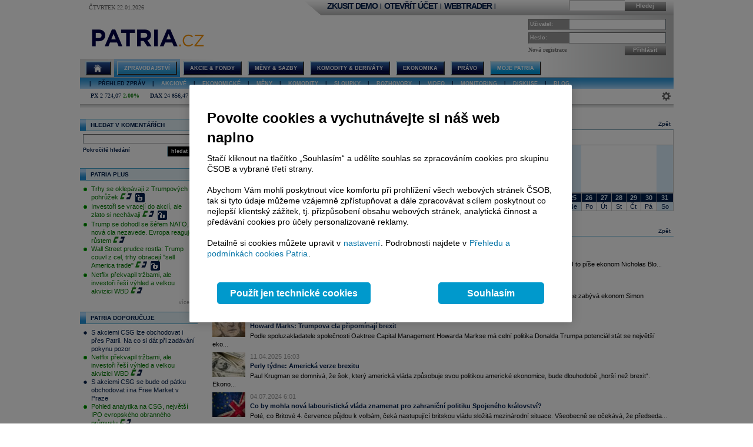

--- FILE ---
content_type: text/html; charset=utf-8
request_url: https://www.patria.cz/Zpravodajstvi/tag/1961/brexit.html
body_size: 22909
content:


<!DOCTYPE html PUBLIC "-//W3C//DTD XHTML 1.0 Transitional//EN" "http://www.w3.org/TR/xhtml1/DTD/xhtml1-transitional.dtd">
<html xmlns="http://www.w3.org/1999/xhtml">
<head id="headHeader"><meta http-equiv="Content-Type" content="text/html; charset=utf-8" /><meta name="Author" content="Patria Online, a.s." /><meta id="metakeywords" name="keywords" content="kurz, akcie, burza, peníze, ekonomika, cenné papíry, makroekonomie, euro, dolar, koruna, Patria, finance, sazby, HDP, inflace, hospodářství, nezaměstnanost, kapitál, broker, investice, komodity, úrokové sazby, fondy" /><meta id="metadescription" name="description" content="kurz, akcie, burza, peníze, ekonomika, cenné papíry, makroekonomie, euro, Patria, finance, sazby, HDP, inflace, hospodářství, nezaměstnanost, kapitál, broker, investice, komodity, úrokové sazby" /><meta http-equiv="Cache-Control" content="no-cache" /><meta http-equiv="Pragma" content="no-cache" /><meta http-equiv="expires" content="-1" /><meta name="verify-v1" content="a3OByxBxOxQnxOZmnvzTEba91qsXz8YnSEflLbHWRH4=" /><meta name="google-site-verification" content="dnaT03iFwvZ2QEs1_x-m3pqyBLyAlS1NKuTBtAhkyss" /><meta name="robots" content="index, follow" /><meta name="viewport" content="width=device-width, initial-scale=1" /><link rel="alternate" type="application/rss+xml" title="Patria Online" href="/rss.xml" /><link id="canonical" rel="canonical" href="https://www.patria.cz/zpravodajstvi/tag/1961/brexit.html" /><link href="/Bundles/HpStyles?v=hdL7hve0McSWm7CdcUhe9Y0HT-aWSFPMKI14J5sw_C41" rel="stylesheet"/>
<link href='/Bundles/Print?v=fn1gV5iX0WGNswZObN_qvGEofs-Af1BoXAVsRcsx72U1' rel='stylesheet' type='text/css' media='print' />

        <script type="text/javascript" src="/Script/jquery-2.2.4.min.js"></script>
    
    
    
    <link href="/Bundles/2ColLayout?v=gOa-NIwij0M0lCuC7zJXzd1Npb0207zVO-7BX0YA6zA1" rel="stylesheet"/>



    <!-- Google Tag Manager -->
    <script type="text/javascript">
        (function (w, d, s, l, i) {
            w[l] = w[l] || []; w[l].push({
                'gtm.start':
                    new Date().getTime(), event: 'gtm.js'
            }); var f = d.getElementsByTagName(s)[0],
                j = d.createElement(s), dl = l != 'dataLayer' ? '&amp;l=' + l : ''; j.async = true; j.src =
                    'https://www.googletagmanager.com/gtm.js?id=' + i + dl; f.parentNode.insertBefore(j, f);
        })(window, document, 'script', 'dataLayer', 'GTM-P7T5WDC');</script>
    <!-- End Google Tag Manager -->
<title>
	brexit - Patria.cz
</title><style type="text/css">
	.ctl00_ctl00_ctl00_ctl00_MC_menu_Menu1_0 { background-color:white;visibility:hidden;display:none;position:absolute;left:0px;top:0px; }
	.ctl00_ctl00_ctl00_ctl00_MC_menu_Menu1_1 { text-decoration:none; }
	.ctl00_ctl00_ctl00_ctl00_MC_menu_Menu1_2 {  }
	.ctl00_ctl00_ctl00_ctl00_MC_menu_Menu2_0 { background-color:white;visibility:hidden;display:none;position:absolute;left:0px;top:0px; }
	.ctl00_ctl00_ctl00_ctl00_MC_menu_Menu2_1 { text-decoration:none; }
	.ctl00_ctl00_ctl00_ctl00_MC_menu_Menu2_2 {  }

</style></head>
<body id="ctl00_ctl00_ctl00_ctl00_body" class="Chrome Chrome143">
    <!-- Google Tag Manager (noscript) -->
    <noscript>
        <iframe src="https://www.googletagmanager.com/ns.html?id=GTM-P7T5WDC"
            height="0" width="0" style="display: none; visibility: hidden"></iframe>
    </noscript>
    <!-- End Google Tag Manager (noscript) -->
    <div id="linkPopup" class="linkPopup">
        
    </div>

    <div id="bodymain">
        <form method="post" action="./brexit.html" id="aspnetForm">
<div>
<input type="hidden" name="__EVENTTARGET" id="__EVENTTARGET" value="" />
<input type="hidden" name="__EVENTARGUMENT" id="__EVENTARGUMENT" value="" />
<input type="hidden" name="__VIEWSTATE" id="__VIEWSTATE" value="/[base64]/[base64]/[base64]//p7+797HirSnTgb/R" />
</div>

<script type="text/javascript">
//<![CDATA[
var theForm = document.forms['aspnetForm'];
if (!theForm) {
    theForm = document.aspnetForm;
}
function __doPostBack(eventTarget, eventArgument) {
    if (!theForm.onsubmit || (theForm.onsubmit() != false)) {
        theForm.__EVENTTARGET.value = eventTarget;
        theForm.__EVENTARGUMENT.value = eventArgument;
        theForm.submit();
    }
}
//]]>
</script>



<script type="text/javascript">
//<![CDATA[
var gtmUid = 'undefined'; var gtmUserState = 'loggedOut';//]]>
</script>

<script src="/bundles/MsAjaxJs?v=Htrbj11RY2eYWMnQ7AWq6MYPlL0xxIsKnKftl0Axjeg1" type="text/javascript"></script>
<div>

	<input type="hidden" name="__VIEWSTATEGENERATOR" id="__VIEWSTATEGENERATOR" value="DD0E8027" />
</div>
            <script type="text/javascript">
//<![CDATA[
Sys.WebForms.PageRequestManager._initialize('ctl00$ctl00$ctl00$ctl00$ScriptManager', 'aspnetForm', [], [], [], 90, 'ctl00$ctl00$ctl00$ctl00');
//]]>
</script>

            <script src="/Bundles/AppScripts?v=MPhVI8FFoJw5L0Qg9RXUy3JP0GYpwJkIF_q6tqkvMF41" type="text/javascript"></script>

            <script type="text/javascript">
                var manager = new OnlineManager('/onlinedataprovider.asmx', 100);
            </script>
            
    <div id="pgContainer">
	
        <div id="mainPage">
            <span id="ctl00_ctl00_ctl00_ctl00_MC_GoogleTagManagerControl1"></span>
            <div id="ctl00_ctl00_ctl00_ctl00_MC_advULAdvert" class="advertisement ULAdvertisement"><div class="contentholder" style="background-color:#FFFFFF;"><div id="advURampNews" class="content" style="overflow: hidden;"></div></div></div>

            <div id="pageBody">
                <div id="header" class="migraceheader">
                    <div id="ctl00_ctl00_ctl00_ctl00_MC_advStandard" class="advertisement advertisementMegaBoard advertisementMegaBoardNoBorder"><div class="contentholder" style="background-color:#FFFFFF;"><div id="advMegaBoardNews" class="content" style="overflow: hidden;"></div></div></div>
                    
                    
                    
                    <div id="headerLeft">
                        <div class="datetimeinfo">
                            <span id="pagedateInfo" class="data">Čtvrtek 22.01.2026</span>
                        </div>
                        <div id="Logo" class="logo">
		
                            <h1 id="h1" class="vhide">brexit</h1>
                            <a id="LogoLink" href="/"><span id="LogoImage" class="hpimagesjson online-backgrounded logoImage"></span></a>
                        
	</div>
                    </div>
                    <div id="headerRight">
                        <div class="headerBar">
                            <div class="headerBarData">
                                <div class="inline">
                                    <div id="headerSearchBox" class="searchForm" onkeypress="javascript:return WebForm_FireDefaultButton(event, &#39;ctl00_ctl00_ctl00_ctl00_MC_searchBarButton&#39;)">
		
                                        <input type="text" onkeydown="keyDown();" id="searchBarCondition" class="searchText" /><a onclick="return SearchInPatria();" id="ctl00_ctl00_ctl00_ctl00_MC_searchBarButton" class="headerButton" rel="nofollow" onkeypress=";" href="javascript:__doPostBack(&#39;ctl00$ctl00$ctl00$ctl00$MC$searchBarButton&#39;,&#39;&#39;)">Hledej</a>
                                    
	</div>
                                    <div id="UserLinks" class="bold">
		
                                        
<div id="headerLinks" class="linklistmenu">
    <div class="Menu-Horizontal">
        <ul class="AspNet-Menu">
            <li class="Menu-Leaf">
                <a id="wtDemo" title="Chci si vyzkoušet obchodování s Patria Finance v demo účtu" class="headerText headerBarText" href="https://finance.patria.cz/otevrit-ucet/demo/otevreni?utm_source=patria&amp;utm_medium=link_top&amp;utm_campaign=hp_demo" target="_blank">ZKUSIT DEMO</a>
            </li>
            <li class="Menu-Leaf headerBarText">
                |
            </li>
            <li class="Menu-Leaf">
                <a id="mwOpen" title="Chci si založit obchodní účet u Patria Finance" class="headerText headerBarText" href="https://registration.patria.cz/?refcode=PatriaCZ&amp;utm_source=patria&amp;utm_medium=link_top&amp;utm_campaign=hp_ucet" target="_blank">OTEVŘÍT ÚČET</a>
            </li>
            <li class="Menu-Leaf headerBarText">
                |
            </li>
            <li class="Menu-Leaf">
                <a id="wtLogin" title="Chci vstoupit do obchodní aplikace Webtrader Patria Finance" class="headerText headerBarText" href="https://wt.patria.cz/?utm_source=patria&amp;utm_medium=link_top&amp;utm_campaign=hp_wt" target="_blank">WEBTRADER</a>
            </li>
            <li class="Menu-Leaf headerBarText">
                |
            </li>
            <li class="Menu-Leaf">
                <a id="HyperLink1" title="Kontaktujte nás" class="headerText headerBarText" href="https://www.patria-finance.cz/otevrit-ucet/patria-finance/kontakt" target="_blank"><img title="Kontaktujte nás" src="/images/header/PhoneCallUpdated.png" alt="" style="border-width:0px;" /></a>
            </li>
            <li>
                
            </li>
        </ul>
    </div>
</div>




                                    
	</div>
                                </div>
                            </div>
                            <div class="headerBarTriangle"></div>
                        </div>
                        <div class="headerRightData">
                            <div id="pnlPictureHeader" class="headerFlash">

	</div>
                            <div id="pnlLogin" class="headerLogin" onkeypress="javascript:return WebForm_FireDefaultButton(event, &#39;ctl00_ctl00_ctl00_ctl00_MC_lbGo&#39;)">
		
                                <div class="loginForm">
                                    <div class="formrow">
                                        <div class="flabel lbllogin">
                                            <label for="ctl00_ctl00_ctl00_ctl00_MC_tbUserName" id="ctl00_ctl00_ctl00_ctl00_MC_lblUserName">Uživatel:</label>
                                        </div>
                                        <div class="value">
                                            <input name="ctl00$ctl00$ctl00$ctl00$MC$tbUserName" type="text" id="ctl00_ctl00_ctl00_ctl00_MC_tbUserName" class="inputtext" />
                                        </div>
                                    </div>
                                    <div class="formrow">
                                        <div class="flabel lblpassword">
                                            <label for="ctl00_ctl00_ctl00_ctl00_MC_tbUserPassword" id="ctl00_ctl00_ctl00_ctl00_MC_lblUserPassword">Heslo:</label>
                                        </div>
                                        <div class="value">
                                            <input name="ctl00$ctl00$ctl00$ctl00$MC$tbUserPassword" type="password" id="ctl00_ctl00_ctl00_ctl00_MC_tbUserPassword" class="inputtext" />
                                        </div>
                                    </div>
                                    <div class="formrow">
                                        <div class="floatLeft">
                                            <a id="ctl00_ctl00_ctl00_ctl00_MC_linkRegister" class="headerlinkregister" rel="nofollow" href="../../../Membership/NewRegistration.aspx">Nová registrace</a>
                                        </div>
                                        <div class="floatRight">
                                            <a id="ctl00_ctl00_ctl00_ctl00_MC_lbGo" class="headerButton" rel="nofollow" href="javascript:__doPostBack(&#39;ctl00$ctl00$ctl00$ctl00$MC$lbGo&#39;,&#39;&#39;)">Přihlásit</a>
                                        </div>
                                    </div>
                                </div>
                            
	</div>
                        </div>
                    </div>
                    <div class="cleaner"></div>
                    <div id="MainMenu">
                        <div id="MainMenuBackground">
                            
<div class="menu">
    
<div class="level1">
	<div class="Menu-Horizontal">
	<div class="menuVersion">&nbsp;</div>

		<ul class="AspNet-Menu">
			<li class="Menu-WithChildrenHome">
				<a href="/" class="Menu-Link" title="Hlavní stránka Patria Online">
					
				</a>
				<ul>
					<li class="Menu-Leaf">
						<a href="/" class="Menu-Link" title="Home">
							Hlavní stránka
						</a>
					</li>
					<li class="Menu-WithChildren">
						<a href="/patriaplus/firma/prehled.html" class="Menu-Link" title="Patria Plus">
							Patria Plus
						</a>
						<ul>
							<li class="Menu-Leaf">
								<a href="/patriaplus/firma/prehled.html" class="Menu-Link" title="Patria Plus">
									O službě
								</a>
							</li>
							<li class="Menu-Leaf">
								<a href="/patriaplus/dataexport.html" class="Menu-Link" title="Data Export">
									Data Export
								</a>
							</li>
							<li class="Menu-Leaf">
								<a href="/patriaplus/cenik.html" class="Menu-Link" title="Přehled cen">
									Ceník služeb
								</a>
							</li>
							<li class="Menu-Leaf">
								<a href="/patriaplus/benefity.html" class="Menu-Link" title="Benefity">
									Benefity
								</a>
							</li>
						</ul>
					</li>
					<li class="Menu-WithChildren">
						<a href="/patriaplus/investor/prehled.html" class="Menu-Link" title="Investor Plus">
							Investor Plus
						</a>
						<ul>
							<li class="Menu-Leaf">
								<a href="/patriaplus/investor/prehled.html" class="Menu-Link" title="Investor Plus">
									O službě
								</a>
							</li>
							<li class="Menu-Leaf">
								<a href="/investorplus/cenik.html" class="Menu-Link" title="Přehled cen">
									Ceník služeb
								</a>
							</li>
							<li class="Menu-Leaf">
								<a href="/investorplus/benefity.html" class="Menu-Link" title="Benefity">
									Benefity
								</a>
							</li>
						</ul>
					</li>
					<li class="Menu-WithChildren">
						<a href="/akademie/uvod-do-investovani.html" class="Menu-Link" title="Akademie">
							Akademie investování
						</a>
						<ul>
							<li class="Menu-Leaf">
								<a href="/akademie/uvod-do-investovani.html" class="Menu-Link" title="Úvod do investování">
									Úvod do investování
								</a>
							</li>
							<li class="Menu-Leaf">
								<a href="/akademie/analyzy-investice.html" class="Menu-Link" title="Analýzy investice">
									Analýzy investice
								</a>
							</li>
							<li class="Menu-Leaf">
								<a href="/akademie/investicni-strategie.html" class="Menu-Link" title="Investiční strategie">
									Investiční strategie
								</a>
							</li>
							<li class="Menu-Leaf">
								<a href="/akademie/investicni-tipy.html" class="Menu-Link" title="Investiční tipy">
									Investiční tipy
								</a>
							</li>
							<li class="Menu-Leaf">
								<a href="/slovnik.html" class="Menu-Link" title="Slovník">
									Wiki
								</a>
							</li>
							<li class="Menu-Leaf">
								<a href="/akademie/money-management-obchodujte-zodpovedne.html" class="Menu-Link" title="Money management">
									Money management
								</a>
							</li>
						</ul>
					</li>
				</ul>
			</li>
			<li class="Menu-WithChildrenSelected">
				<a href="/zpravodajstvi/zpravy.html" class="Menu-Link" title="Zpravodajství">
					Zpravodajství
				</a>
				<ul>
					<li class="Menu-Leaf">
						<a href="/zpravodajstvi/zpravy.html" class="Menu-Link" title="Zprávy">
							Přehled zpráv
						</a>
					</li>
					<li class="Menu-WithChildren">
						<a href="/zpravodajstvi/akcie/zpravy.html" class="Menu-Link" title="Akciové">
							Akciové
						</a>
						<ul>
							<li class="Menu-Leaf">
								<a href="/zpravodajstvi/akcie/zpravy.html" class="Menu-Link" title="Vše">
									Vše
								</a>
							</li>
							<li class="Menu-Leaf">
								<a href="/zpravodajstvi/akcie/cr/zpravy.html" class="Menu-Link" title="ČR">
									ČR
								</a>
							</li>
							<li class="Menu-Leaf">
								<a href="/zpravodajstvi/akcie/cee/zpravy.html" class="Menu-Link" title="CEE">
									CEE
								</a>
							</li>
							<li class="Menu-Leaf">
								<a href="/zpravodajstvi/akcie/svet/zpravy.html" class="Menu-Link" title="Svět">
									Svět
								</a>
							</li>
							<li class="Menu-Leaf">
								<a href="/zpravodajstvi/akcie/doporuceni/zpravy.html" class="Menu-Link" title="Doporučení">
									Doporučení
								</a>
							</li>
							<li class="Menu-Leaf">
								<a href="/zpravodajstvi/akcie/vysledky-cr/zpravy.html" class="Menu-Link" title="Výsledky ČR">
									Výsledky ČR
								</a>
							</li>
							<li class="Menu-Leaf">
								<a href="/zpravodajstvi/akcie/vysledky-cee/zpravy.html" class="Menu-Link" title="Výsledky CEE">
									Výsledky CEE
								</a>
							</li>
							<li class="Menu-Leaf">
								<a href="/zpravodajstvi/akcie/vysledky-svet/zpravy.html" class="Menu-Link" title="Výsledky svět">
									Výsledky svět
								</a>
							</li>
							<li class="Menu-Leaf">
								<a href="/zpravodajstvi/akcie/ipo-ma/zpravy.html" class="Menu-Link" title="IPO, M&amp;A">
									IPO, M&amp;A
								</a>
							</li>
							<li class="Menu-Leaf">
								<a href="/zpravodajstvi/akcie/investicnitipy/zpravy.html" class="Menu-Link" title="Investiční tipy">
									Investiční tipy
								</a>
							</li>
						</ul>
					</li>
					<li class="Menu-WithChildren">
						<a href="/zpravodajstvi/ekonomika/zpravy.html" class="Menu-Link" title="Ekonomické">
							Ekonomické
						</a>
						<ul>
							<li class="Menu-Leaf">
								<a href="/zpravodajstvi/ekonomika/zpravy.html" class="Menu-Link" title="Vše">
									Vše
								</a>
							</li>
							<li class="Menu-Leaf">
								<a href="/zpravodajstvi/ekonomika/hdp/zpravy.html" class="Menu-Link" title="HDP">
									HDP
								</a>
							</li>
							<li class="Menu-Leaf">
								<a href="/zpravodajstvi/ekonomika/inflace/zpravy.html" class="Menu-Link" title="Inflace">
									Inflace
								</a>
							</li>
							<li class="Menu-Leaf">
								<a href="/zpravodajstvi/ekonomika/prumysl/zpravy.html" class="Menu-Link" title="Průmysl">
									Průmysl
								</a>
							</li>
							<li class="Menu-Leaf">
								<a href="/zpravodajstvi/ekonomika/ppi/zpravy.html" class="Menu-Link" title="PPI">
									PPI
								</a>
							</li>
							<li class="Menu-Leaf">
								<a href="/zpravodajstvi/ekonomika/mzdy/zpravy.html" class="Menu-Link" title="Mzdy">
									Mzdy
								</a>
							</li>
							<li class="Menu-Leaf">
								<a href="/zpravodajstvi/ekonomika/maloobchod/zpravy.html" class="Menu-Link" title="Maloobchod">
									Maloobchod
								</a>
							</li>
							<li class="Menu-Leaf">
								<a href="/zpravodajstvi/ekonomika/nezamestnanost/zpravy.html" class="Menu-Link" title="Nezaměstnanost">
									Nezaměstnanost
								</a>
							</li>
							<li class="Menu-Leaf">
								<a href="/zpravodajstvi/ekonomika/zahranicni-obchod/zpravy.html" class="Menu-Link" title="Zahraniční obchod">
									Zahraniční obchod
								</a>
							</li>
							<li class="Menu-Leaf">
								<a href="/zpravodajstvi/ekonomika/stavebnictvi/zpravy.html" class="Menu-Link" title="Stavebnictví">
									Stavebnictví
								</a>
							</li>
							<li class="Menu-Leaf">
								<a href="/zpravodajstvi/ekonomika/rozpocet/zpravy.html" class="Menu-Link" title="St. rozpočet">
									St. rozpočet
								</a>
							</li>
						</ul>
					</li>
					<li class="Menu-WithChildren">
						<a href="/zpravodajstvi/menysazby/zpravy.html" class="Menu-Link" title="Měny &amp; Sazby">
							Měny
						</a>
						<ul>
							<li class="Menu-Leaf">
								<a href="/zpravodajstvi/menysazby/zpravy.html" class="Menu-Link" title="Vše">
									Vše
								</a>
							</li>
							<li class="Menu-Leaf">
								<a href="/zpravodajstvi/menysazby/meny/zpravy.html" class="Menu-Link" title="Měny">
									Měny
								</a>
							</li>
							<li class="Menu-Leaf">
								<a href="/zpravodajstvi/menysazby/sazby/zpravy.html" class="Menu-Link" title="Sazby">
									Sazby
								</a>
							</li>
							<li class="Menu-Leaf">
								<a href="/zpravodajstvi/menysazby/dluhopisy/zpravy.html" class="Menu-Link" title="Dluhopisy">
									Dluhopisy
								</a>
							</li>
						</ul>
					</li>
					<li class="Menu-Leaf">
						<a href="/zpravodajstvi/komodity/zpravy.html" class="Menu-Link" title="Komodity">
							Komodity
						</a>
					</li>
					<li class="Menu-WithChildren">
						<a href="/zpravodajstvi/sloupek/zpravy.html" class="Menu-Link" title="Sloupky">
							Sloupky
						</a>
						<ul>
							<li class="Menu-Leaf">
								<a href="/zpravodajstvi/sloupek/zpravy.html" class="Menu-Link" title="Vše">
									Vše
								</a>
							</li>
							<li class="Menu-Leaf">
								<a href="/zpravodajstvi/sloupek/soustruznik/zpravy.html" class="Menu-Link" title="Jiří Soustružník">
									Jiří Soustružník
								</a>
							</li>
							<li class="Menu-Leaf">
								<a href="/zpravodajstvi/sloupek/projectsyndicate/zpravy.html" class="Menu-Link" title="Project Syndicate">
									Project Syndicate
								</a>
							</li>
							<li class="Menu-Leaf">
								<a href="/zpravodajstvi/sloupek/csobam/zpravy.html" class="Menu-Link" title="ČSOB Asset Management">
									ČSOB Asset Management
								</a>
							</li>
							<li class="Menu-Leaf">
								<a href="/zpravodajstvi/sloupek/ekonomicky-radar/zpravy.html" class="Menu-Link" title="Ekonomický radar">
									Ekonomický radar ČSOB
								</a>
							</li>
							<li class="Menu-Leaf">
								<a href="/zpravodajstvi/sloupek/reality/zpravy.html" class="Menu-Link">
									Reality
								</a>
							</li>
							<li class="Menu-Leaf">
								<a href="/zpravodajstvi/sloupek/bures/zpravy.html" class="Menu-Link" title="Sloupek Jana Bureše">
									Jan Bureš
								</a>
							</li>
						</ul>
					</li>
					<li class="Menu-Leaf">
						<a href="/zpravodajstvi/rozhovory.html" class="Menu-Link" title="Online Rozhovory">
							Rozhovory
						</a>
					</li>
					<li class="Menu-Leaf">
						<a href="/zpravodajstvi/video/zpravy.html" class="Menu-Link" title="Video">
							Video
						</a>
					</li>
					<li class="Menu-Leaf">
						<a href="/zpravodajstvi/monitoring.html" class="Menu-Link" title="Monitoring médií">
							Monitoring
						</a>
					</li>
					<li class="Menu-WithChildren">
						<a href="/zpravodajstvi/diskuse.html" class="Menu-Link" title="Diskuse">
							Diskuse
						</a>
						<ul>
							<li class="Menu-Leaf">
								<a href="/zpravodajstvi/diskuse.html" class="Menu-Link" title="Diskuse">
									Diskuse
								</a>
							</li>
							<li class="Menu-Leaf">
								<a href="/zpravodajstvi/obecna-diskuze" class="Menu-Link" title="Obecná diskuze">
									Obecná diskuze
								</a>
							</li>
						</ul>
					</li>
					<li class="Menu-Leaf">
						<a href="/zpravodajstvi/blog.html" class="Menu-Link" title="Blog">
							Blog
						</a>
					</li>
				</ul>
			</li>
			<li class="Menu-WithChildren">
				<a href="/akcie/home.html" class="Menu-Link" title="Akcie">
					Akcie &amp; Fondy
				</a>
				<ul>
					<li class="Menu-Leaf">
						<a href="/akcie/home.html" class="Menu-Link" title="Home">
							Přehled
						</a>
					</li>
					<li class="Menu-Leaf">
						<a href="/indexy/home.html" class="Menu-Link" title="Indexy online">
							Indexy a Futures
						</a>
					</li>
					<li class="Menu-WithChildren">
						<a href="/akcie/online/cz.html" class="Menu-Link" title="Akcie online">
							Akcie online
						</a>
						<ul>
							<li class="Menu-Leaf">
								<a href="/akcie/online/cz.html" class="Menu-Link" title="ČR">
									ČR
								</a>
							</li>
							<li class="Menu-Leaf">
								<a href="/akcie/online/polsko.html" class="Menu-Link" title="Polsko">
									Polsko
								</a>
							</li>
							<li class="Menu-Leaf">
								<a href="/akcie/online/madarsko.html" class="Menu-Link" title="Maďarsko">
									Maďarsko
								</a>
							</li>
							<li class="Menu-Leaf">
								<a href="/akcie/online/slovensko.html" class="Menu-Link" title="Slovensko">
									Slovensko
								</a>
							</li>
							<li class="Menu-Leaf">
								<a href="/akcie/online/rumunsko.html" class="Menu-Link" title="Rumunsko">
									Rumunsko
								</a>
							</li>
							<li class="Menu-Leaf">
								<a href="/akcie/online/evropa.html" class="Menu-Link" title="Záp. Evropa">
									Záp. Evropa
								</a>
							</li>
							<li class="Menu-Leaf">
								<a href="/akcie/online/usa.html" class="Menu-Link" title="USA">
									USA
								</a>
							</li>
							<li class="Menu-Leaf">
								<a href="/akcie/online/svet.html" class="Menu-Link" title="Svět">
									Svět
								</a>
							</li>
						</ul>
					</li>
					<li class="Menu-Leaf">
						<a href="/akcie/historie.html" class="Menu-Link" title="Akcie historie">
							Akcie historie
						</a>
					</li>
					<li class="Menu-WithChildren">
						<a href="/akcie/detail/online.html" class="Menu-Link" title="Detail akcie">
							Detail akcie
						</a>
						<ul>
							<li class="Menu-Leaf">
								<a href="/akcie/detail/online.html" class="Menu-Link" title="Online">
									Online
								</a>
							</li>
							<li class="Menu-Leaf">
								<a href="/akcie/detail/historie.html" class="Menu-Link" title="Historie">
									Historie
								</a>
							</li>
							<li class="Menu-Leaf">
								<a href="/akcie/detail/zpravy.html" class="Menu-Link" title="Zprávy">
									Zprávy
								</a>
							</li>
							<li class="Menu-Leaf">
								<a href="/akcie/detail/ospolecnosti.html" class="Menu-Link" title="O společnosti">
									O společnosti
								</a>
							</li>
							<li class="Menu-Leaf">
								<a href="/akcie/detail/hospodareni.html" class="Menu-Link" title="Hospodaření">
									Hospodaření
								</a>
							</li>
							<li class="Menu-Leaf">
								<a href="/akcie/detail/doporuceni.html" class="Menu-Link" title="Doporučení">
									Doporučení
								</a>
							</li>
							<li class="Menu-Leaf">
								<a href="/akcie/detail/graf.html" class="Menu-Link" title="Graf">
									Graf
								</a>
							</li>
							<li class="Menu-Leaf">
								<a href="/akcie/detail/sektor.html" class="Menu-Link" title="Sektor">
									Sektor
								</a>
							</li>
							<li class="Menu-Leaf">
								<a href="/akcie/detail/diskuse.html" class="Menu-Link" title="Diskuse">
									Diskuse
								</a>
							</li>
							<li class="Menu-Leaf">
								<a href="/akcie/detail/interaktivni-graf.html" class="Menu-Link" title="Interaktivní graf">
									Interaktivní graf
								</a>
							</li>
						</ul>
					</li>
					<li class="Menu-WithChildren">
						<a href="/akcie/vyzkum/doporuceni.html" class="Menu-Link" title="Výzkum">
							Výzkum
						</a>
						<ul>
							<li class="Menu-Leaf">
								<a href="/akcie/vyzkum/doporuceni.html" class="Menu-Link" title="Doporučení">
									Doporučení
								</a>
							</li>
							<li class="Menu-Leaf">
								<a href="/akcie/vyzkum/analyzy.html" class="Menu-Link" title="Analýzy">
									Analýzy
								</a>
							</li>
							<li class="Menu-Leaf">
								<a href="/akcie/vyzkum/databanka.html" class="Menu-Link" title="Databanky">
									Databanky
								</a>
							</li>
						</ul>
					</li>
					<li class="Menu-Leaf">
						<a href="/derivaty/fondy.html" class="Menu-Link" title="Fondy">
							Fondy
						</a>
					</li>
					<li class="Menu-WithChildren">
						<a href="/ipo/osoby.html" class="Menu-Link" title="IPO">
							O IPO
						</a>
						<ul>
							<li class="Menu-Leaf">
								<a href="/ipo/firmy.html" class="Menu-Link" title="IPO pro firmy">
									IPO pro firmy
								</a>
							</li>
							<li class="Menu-Leaf">
								<a href="/ipo/osoby.html" class="Menu-Link" title="IPO">
									IPO pro investory
								</a>
							</li>
						</ul>
					</li>
					<li class="Menu-Leaf">
						<a href="/penze" class="Menu-Link" title="Penze">
							Penze
						</a>
					</li>
				</ul>
			</li>
			<li class="Menu-WithChildren">
				<a href="/kurzy/home.html" class="Menu-Link" title="Měny &amp; Sazby">
					Měny &amp; Sazby
				</a>
				<ul>
					<li class="Menu-Leaf">
						<a href="/kurzy/home.html" class="Menu-Link" title="Přehled">
							Přehled
						</a>
					</li>
					<li class="Menu-WithChildren">
						<a href="/kurzy/online/meny.html" class="Menu-Link" title="Měny">
							Měny
						</a>
						<ul>
							<li class="Menu-Leaf">
								<a href="/kurzy/online/meny.html" class="Menu-Link" title="Online">
									Online
								</a>
							</li>
							<li class="Menu-Leaf">
								<a href="/kurzy/online/detail.html" class="Menu-Link" title="Detail">
									Detail
								</a>
							</li>
							<li class="Menu-Leaf">
								<a href="/kurzy/historie/meny.html" class="Menu-Link" title="Historie">
									Historie
								</a>
							</li>
						</ul>
					</li>
					<li class="Menu-WithChildren">
						<a href="/kurzy/online/sazby.html" class="Menu-Link" title="Sazby">
							Sazby
						</a>
						<ul>
							<li class="Menu-Leaf">
								<a href="/kurzy/online/sazby.html" class="Menu-Link" title="Online">
									Online
								</a>
							</li>
							<li class="Menu-Leaf">
								<a href="/kurzy/sazby/detail.html" class="Menu-Link" title="Detail">
									Detail
								</a>
							</li>
							<li class="Menu-Leaf">
								<a href="/kurzy/historie/sazby.html" class="Menu-Link" title="Historie">
									Historie
								</a>
							</li>
						</ul>
					</li>
					<li class="Menu-WithChildren">
						<a href="/kurzy/online/dluhopisy.html" class="Menu-Link" title="Dluhopisy">
							Dluhopisy
						</a>
						<ul>
							<li class="Menu-Leaf">
								<a href="/kurzy/online/dluhopisy.html" class="Menu-Link" title="Náš výběr">
									Náš výběr
								</a>
							</li>
							<li class="Menu-Leaf">
								<a href="/kurzy/online/govcz/dluhopisy.html" class="Menu-Link" title="Státní ČR">
									Státní ČR
								</a>
							</li>
							<li class="Menu-Leaf">
								<a href="/kurzy/online/hzl/dluhopisy.html" class="Menu-Link" title="HZL ČR">
									HZL ČR
								</a>
							</li>
							<li class="Menu-Leaf">
								<a href="/kurzy/online/corpcz/dluhopisy.html" class="Menu-Link" title="Firemní ČR">
									Firemní ČR
								</a>
							</li>
							<li class="Menu-Leaf">
								<a href="/kurzy/online/gov/dluhopisy.html" class="Menu-Link" title="Státní Svět">
									Státní Svět
								</a>
							</li>
							<li class="Menu-Leaf">
								<a href="/kurzy/online/corp/dluhopisy.html" class="Menu-Link" title="Firemní Svět">
									Firemní Svět
								</a>
							</li>
						</ul>
					</li>
					<li class="Menu-WithChildren">
						<a href="/kurzy/vyzkum/doporuceni.html" class="Menu-Link" title="Výzkum">
							Výzkum
						</a>
						<ul>
							<li class="Menu-Leaf">
								<a href="/kurzy/vyzkum/doporuceni.html" class="Menu-Link" title="Doporučení">
									Doporučení
								</a>
							</li>
							<li class="Menu-Leaf">
								<a href="/kurzy/vyzkum/analyzy.html" class="Menu-Link" title="Analýzy">
									Analýzy
								</a>
							</li>
							<li class="Menu-Leaf">
								<a href="/kurzy/vyzkum/databanka.html" class="Menu-Link" title="Databanky">
									Databanky
								</a>
							</li>
						</ul>
					</li>
					<li class="Menu-WithChildren">
						<a href="/kurzy/nastroje/home.html" class="Menu-Link" title="Nástroje">
							Nástroje
						</a>
						<ul>
							<li class="Menu-Leaf">
								<a href="/kurzy/nastroje/home.html" class="Menu-Link" title="Home">
									Home
								</a>
							</li>
							<li class="Menu-Leaf">
								<a href="/kurzy/nastroje/meny.html" class="Menu-Link" title="Měny">
									Měny
								</a>
							</li>
							<li class="Menu-Leaf">
								<a href="/kurzy/nastroje/kratkesazby.html" class="Menu-Link" title="Krátké sazby">
									Krátké sazby
								</a>
							</li>
							<li class="Menu-Leaf">
								<a href="/kurzy/nastroje/dlouhesazby.html" class="Menu-Link" title="Dlouhé sazby">
									Dlouhé sazby
								</a>
							</li>
						</ul>
					</li>
					<li class="Menu-Leaf">
						<a href="/forex/forum.html" class="Menu-Link" title="Diskuse">
							Diskuse
						</a>
					</li>
				</ul>
			</li>
			<li class="Menu-WithChildren">
				<a href="/komodity/komodity.html" class="Menu-Link" title="Fondy &amp; Deriváty">
					Komodity &amp; Deriváty
				</a>
				<ul>
					<li class="Menu-Leaf">
						<a href="/komodity/komodity.html" class="Menu-Link" title="Komodity">
							Komodity
						</a>
					</li>
					<li class="Menu-WithChildren">
						<a href="/fondyderivaty/etf/oblibene.html" class="Menu-Link" title="ETF">
							ETF
						</a>
						<ul>
							<li class="Menu-Leaf">
								<a href="/fondyderivaty/etf/oblibene.html" class="Menu-Link" title="Oblíbené">
									Oblíbené
								</a>
							</li>
							<li class="Menu-Leaf">
								<a href="/fondyderivaty/etf/vyhledavani.html" class="Menu-Link" title="Vyhledávání">
									Vyhledávání
								</a>
							</li>
							<li class="Menu-Leaf">
								<a href="/fondyderivaty/etf/popis.html" class="Menu-Link" title="Popis">
									Popis
								</a>
							</li>
						</ul>
					</li>
					<li class="Menu-WithChildren">
						<a href="/fondyderivaty/etc/oblibene.html" class="Menu-Link" title="ETC">
							ETC
						</a>
						<ul>
							<li class="Menu-Leaf">
								<a href="/fondyderivaty/etc/oblibene.html" class="Menu-Link" title="Oblíbené">
									Oblíbené
								</a>
							</li>
							<li class="Menu-Leaf">
								<a href="/fondyderivaty/etc/vyhledavani.html" class="Menu-Link" title="Vyhledavani">
									Vyhledávání
								</a>
							</li>
							<li class="Menu-Leaf">
								<a href="/fondyderivaty/etc/popis.html" class="Menu-Link" title="Popis">
									Popis
								</a>
							</li>
						</ul>
					</li>
					<li class="Menu-WithChildren">
						<a href="/fondyderivaty/certifikaty/oblibene.html" class="Menu-Link" title="Certifikáty">
							Certifikáty
						</a>
						<ul>
							<li class="Menu-Leaf">
								<a href="/fondyderivaty/certifikaty/oblibene.html" class="Menu-Link" title="Oblíbené">
									Oblíbené
								</a>
							</li>
							<li class="Menu-Leaf">
								<a href="/fondyderivaty/certifikaty/vyhledavani.html" class="Menu-Link" title="Vyhledávání">
									Vyhledávání
								</a>
							</li>
							<li class="Menu-Leaf">
								<a href="/fondyderivaty/certifikaty/popis.html" class="Menu-Link" title="Popis">
									Popis
								</a>
							</li>
							<li class="Menu-Leaf">
								<a href="/fondyderivaty/certifikaty/detail.html" class="Menu-Link" title="Detail">
									Detail
								</a>
							</li>
						</ul>
					</li>
					<li class="Menu-WithChildren">
						<a href="/fondyderivaty/warranty/oblibene.html" class="Menu-Link" title="Warranty">
							Warranty
						</a>
						<ul>
							<li class="Menu-Leaf">
								<a href="/fondyderivaty/warranty/oblibene.html" class="Menu-Link" title="Oblíbené">
									Oblíbené
								</a>
							</li>
							<li class="Menu-Leaf">
								<a href="/fondyderivaty/warranty/vyhledavani.html" class="Menu-Link" title="Vyhledávání">
									Vyhledávání
								</a>
							</li>
							<li class="Menu-Leaf">
								<a href="/fondyderivaty/warranty/popis.html" class="Menu-Link" title="Popis">
									Popis
								</a>
							</li>
							<li class="Menu-Leaf">
								<a href="/fondyderivaty/warranty/detail.html" class="Menu-Link" title="Detail">
									Detail
								</a>
							</li>
						</ul>
					</li>
					<li class="Menu-WithChildren">
						<a href="/fondyderivaty/pakovecertifikaty/oblibene.html" class="Menu-Link" title="Pákové certifikáty">
							Pákové certifikáty
						</a>
						<ul>
							<li class="Menu-Leaf">
								<a href="/fondyderivaty/pakovecertifikaty/oblibene.html" class="Menu-Link" title="Oblíbené">
									Oblíbené
								</a>
							</li>
							<li class="Menu-Leaf">
								<a href="/fondyderivaty/pakovecertifikaty/vyhledavani.html" class="Menu-Link" title="Vyhledávání">
									Vyhledávání
								</a>
							</li>
							<li class="Menu-Leaf">
								<a href="/fondyderivaty/pakovecertifikaty/popis.html" class="Menu-Link" title="Popis">
									Popis
								</a>
							</li>
							<li class="Menu-Leaf">
								<a href="/fondyderivaty/pakovecertifikaty/detail.html" class="Menu-Link" title="Detail">
									Detail
								</a>
							</li>
						</ul>
					</li>
				</ul>
			</li>
			<li class="Menu-WithChildren">
				<a href="/ekonomika/home.html" class="Menu-Link" title="Ekonomika">
					Ekonomika
				</a>
				<ul>
					<li class="Menu-Leaf">
						<a href="/ekonomika/home.html" class="Menu-Link" title="Home">
							Home
						</a>
					</li>
					<li class="Menu-Leaf">
						<a href="/ekonomika/makroprehled/cz.html" class="Menu-Link" title="Makropřehled">
							Makropřehled
						</a>
					</li>
					<li class="Menu-WithChildren">
						<a href="/ekonomika/ukazatel/hdp.html" class="Menu-Link" title="Ukazatel">
							Ukazatel
						</a>
						<ul>
							<li class="Menu-Leaf">
								<a href="/ekonomika/ukazatel/hdp.html" class="Menu-Link" title="HDP">
									HDP
								</a>
							</li>
							<li class="Menu-Leaf">
								<a href="/ekonomika/ukazatel/nezamestnanost.html" class="Menu-Link" title="Nezaměstnanost">
									Nezaměstnanost
								</a>
							</li>
							<li class="Menu-Leaf">
								<a href="/ekonomika/ukazatel/inflace.html" class="Menu-Link" title="Inflace">
									Inflace
								</a>
							</li>
							<li class="Menu-Leaf">
								<a href="/ekonomika/ukazatel/mzdy.html" class="Menu-Link" title="Mzdy">
									Mzdy
								</a>
							</li>
							<li class="Menu-Leaf">
								<a href="/ekonomika/ukazatel/prumysl.html" class="Menu-Link" title="Průmyslová výroba">
									Průmyslová výroba
								</a>
							</li>
							<li class="Menu-Leaf">
								<a href="/ekonomika/ukazatel/obchod.html" class="Menu-Link" title="Obchodní bilance">
									Obchodní bilance
								</a>
							</li>
							<li class="Menu-Leaf">
								<a href="/ekonomika/ukazatel/trzby.html" class="Menu-Link" title="Maloobchodní tržby">
									Maloobchodní tržby
								</a>
							</li>
							<li class="Menu-Leaf">
								<a href="/ekonomika/ukazatel/ppi.html" class="Menu-Link" title="Ceny průmyslových výrobců">
									Ceny průmyslových výrobců
								</a>
							</li>
							<li class="Menu-Leaf">
								<a href="/ekonomika/ukazatel/stavebnictvi.html" class="Menu-Link" title="Stavební výroba">
									Stavební výroba
								</a>
							</li>
						</ul>
					</li>
					<li class="Menu-Leaf">
						<a href="/ekonomika/analyzy.html" class="Menu-Link" title="Analýzy">
							Analýzy
						</a>
					</li>
					<li class="Menu-Leaf">
						<a href="/ekonomika/databanka.html" class="Menu-Link" title="Databanky">
							Databanky
						</a>
					</li>
				</ul>
			</li>
			<li class="Menu-WithChildren">
				<div class="MenuHighlighted"></div><a href="/pravo/vse.html" class="Menu-Link" title="Právo">
					Právo
				</a>
				<ul>
					<li class="Menu-Leaf">
						<a href="/pravo/vse.html" class="Menu-Link" title="Vše">
							Vše
						</a>
					</li>
					<li class="Menu-Leaf">
						<a href="/pravo/firmy.html" class="Menu-Link" title="Firmy">
							Firmy
						</a>
					</li>
					<li class="Menu-Leaf">
						<a href="/pravo/dane.html" class="Menu-Link" title="Daně">
							Daně
						</a>
					</li>
					<li class="Menu-Leaf">
						<a href="/pravo/zakony.html" class="Menu-Link" title="Zákony">
							Zákony
						</a>
					</li>
					<li class="Menu-Leaf">
						<a href="/pravo/rozhodnuti.html" class="Menu-Link" title="Rozhodnutí">
							Rozhodnutí
						</a>
					</li>
					<li class="Menu-Leaf">
						<a href="/pravo/trhy.html" class="Menu-Link" title="Trhy &amp; finance">
							Trhy &amp; finance
						</a>
					</li>
				</ul>
			</li>
			<li class="Menu-WithChildren PDUSER">
				<a href="/mojenastaveni.html" class="Menu-Link" title="Moje Patria">
					Moje Patria
				</a>
				<ul>
					<li class="Menu-Leaf">
						<a href="/mojenastaveni.html" class="Menu-Link" title="Můj profil">
							Můj profil
						</a>
					</li>
					<li class="Menu-WithChildren">
						<a href="/mojestranka.html" class="Menu-Link" title="Moje stránka">
							Moje stránka
						</a>
						<ul>
							<li class="Menu-Leaf">
								<a href="/mojestranka.html" class="Menu-Link" title="Moje stránka">
									Moje stránka
								</a>
							</li>
							<li class="Menu-Leaf">
								<a href="/mojestranka/mojenastaveni.html" class="Menu-Link" title="Nastavení">
									Nastavení
								</a>
							</li>
						</ul>
					</li>
					<li class="Menu-WithChildren">
						<a href="/oblibene.html" class="Menu-Link" title="Moje oblíbené">
							Moje oblíbené
						</a>
						<ul>
							<li class="Menu-Leaf">
								<a href="/oblibene/akcie.html" class="Menu-Link" title="Akcie">
									Akcie
								</a>
							</li>
							<li class="Menu-Leaf">
								<a href="/oblibene/meny.html" class="Menu-Link" title="Měny a sazby">
									Měny a sazby
								</a>
							</li>
							<li class="Menu-Leaf">
								<a href="/oblibene/fondy.html" class="Menu-Link" title="Fondy">
									Fondy
								</a>
							</li>
							<li class="Menu-Leaf">
								<a href="/oblibene/etf.html" class="Menu-Link" title="ETF">
									ETF
								</a>
							</li>
							<li class="Menu-Leaf">
								<a href="/oblibene/etc.html" class="Menu-Link" title="ETC">
									ETC
								</a>
							</li>
							<li class="Menu-Leaf">
								<a href="/oblibene/certifikaty.html" class="Menu-Link" title="Certifikáty">
									Certifikáty
								</a>
							</li>
							<li class="Menu-Leaf">
								<a href="/oblibene/warranty.html" class="Menu-Link" title="Warranty">
									Warranty
								</a>
							</li>
							<li class="Menu-Leaf">
								<a href="/oblibene/pakovecertifikaty.html" class="Menu-Link" title="Pákové Certifikáty">
									Pákové Certifikáty
								</a>
							</li>
						</ul>
					</li>
					<li class="Menu-WithChildren">
						<a href="/myportfolio/home.html" class="Menu-Link" title="Moje portfolio">
							Moje portfolio
						</a>
						<ul>
							<li class="Menu-Leaf">
								<a href="/userpages/myportfolio.aspx" class="Menu-Link" title="Stav">
									Stav
								</a>
							</li>
							<li class="Menu-Leaf">
								<a href="/userpages/myportfoliotransactions.aspx" class="Menu-Link" title="Transakce">
									Transakce
								</a>
							</li>
							<li class="Menu-Leaf">
								<a href="/userpages/myportfolioanalyse.aspx" class="Menu-Link" title="Analýza">
									Analýza
								</a>
							</li>
						</ul>
					</li>
					<li class="Menu-Leaf">
						<a href="/mojeemaily.html" class="Menu-Link" title="Moje e-maily">
							Moje e-maily
						</a>
					</li>
					<li class="Menu-Leaf">
						<a href="/mojesms.html" class="Menu-Link" title="Moje sms">
							Moje sms
						</a>
					</li>
				</ul>
			</li>
		</ul>
	</div>
	</div>
	
    
	<div class="level2">
		<div class="Menu-Horizontal">

			<ul class="AspNet-MenuNoJs">
				<li class="Divider">|</li>
				<li class="Selected"><a href="/zpravodajstvi/zpravy.html" class="Menu-Link" title="Zprávy">Přehled zpráv</a></li>
				<li class="Divider">|</li>
				<li><a href="/zpravodajstvi/akcie/zpravy.html" class="Menu-Link" title="Akciové">Akciové</a></li>
				<li class="Divider">|</li>
				<li><a href="/zpravodajstvi/ekonomika/zpravy.html" class="Menu-Link" title="Ekonomické">Ekonomické</a></li>
				<li class="Divider">|</li>
				<li><a href="/zpravodajstvi/menysazby/zpravy.html" class="Menu-Link" title="Měny &amp; Sazby">Měny</a></li>
				<li class="Divider">|</li>
				<li><a href="/zpravodajstvi/komodity/zpravy.html" class="Menu-Link" title="Komodity">Komodity</a></li>
				<li class="Divider">|</li>
				<li><a href="/zpravodajstvi/sloupek/zpravy.html" class="Menu-Link" title="Sloupky">Sloupky</a></li>
				<li class="Divider">|</li>
				<li><a href="/zpravodajstvi/rozhovory.html" class="Menu-Link" title="Online Rozhovory">Rozhovory</a></li>
				<li class="Divider">|</li>
				<li><a href="/zpravodajstvi/video/zpravy.html" class="Menu-Link" title="Video">Video</a></li>
				<li class="Divider">|</li>
				<li><a href="/zpravodajstvi/monitoring.html" class="Menu-Link" title="Monitoring médií">Monitoring</a></li>
				<li class="Divider">|</li>
				<li><a href="/zpravodajstvi/diskuse.html" class="Menu-Link" title="Diskuse">Diskuse</a></li>
				<li class="Divider">|</li>
				<li><a href="/zpravodajstvi/blog.html" class="Menu-Link" title="Blog">Blog</a></li>
			</ul>
		</div>
		</div>
		
    
    
    
    
</div> 



                            
                        </div>
                    </div>
                    <div id="headerCoursePanel" class="Columned HeaderCoursePanelBackground">
	<div class="tickerSettingsWrapper"><div class="Col Col0  Colfirst first"><div class="Colinnercol"><div class="HeaderCoursePanelItem">
		<div><h4><a href="/indexy/.PX/px-index/graf.html" title="PX Index">PX</a></h4><span title="22.1. 16:35">2&#160;724,07</span><span title="22.1. 16:35" class="changeup">2,00%</span></div>
	</div></div></div><div class="Col Col1 "><div class="Colinnercol"><div class="HeaderCoursePanelItem">
		<div><h4><a href="/indexy/.GDAXI/dax-index/graf.html" title="DAX Index">DAX</a></h4><span title="22.1. 17:50">24&#160;856,47</span><span title="22.1. 17:50" class="changeup">1,20%</span></div>
	</div></div></div><div class="Col Col2 "><div class="Colinnercol"><div class="HeaderCoursePanelItem">
		<div><h4><a href="/indexy/.IXIC/nasdaq-composite-index/graf.html" title="NASDAQ Composite Index">NDQ</a></h4><span title="22.1. 22:58">23&#160;436,02</span><span title="22.1. 22:58" class="changeup">0,91%</span></div>
	</div></div></div><div class="Col Col3 "><div class="Colinnercol"><div class="HeaderCoursePanelItem">
		<div><h4><a href="/kurzy/CZK/EUR/graf.html" title="CZK/EUR">CZK/€</a></h4><span title="22.1. 23:02">24,216</span><span title="22.1. 23:02" class="changedown">-0,31%</span></div>
	</div></div></div><div class="Col Col4 "><div class="Colinnercol"><div class="HeaderCoursePanelItem">
		<div><h4><a href="/kurzy/CZK/USD/graf.html" title="CZK/USD">CZK/$</a></h4><span title="22.1. 23:02">20,608</span><span title="22.1. 23:02" class="changedown">-0,87%</span></div>
	</div></div></div><div class="Col Col5 "><div class="Colinnercol"><div class="HeaderCoursePanelItem">
		<div><h4><a href="/komodity/kov/AU/au.html" title="AU">AU</a></h4><span title="22.1. 23:10">4&#160;935,50</span><span title="22.1. 23:10" class="changeup">2,18%</span></div>
	</div></div></div><div class="Col Col6 "><div class="Colinnercol"><div class="HeaderCoursePanelItem">
		<div><h4><a href="/komodity/energie/IPE+BRENT/ipe-brent.html" title="IPE BRENT">BRT</a></h4><span title="21.1. 0:00">65,32</span><span title="21.1. 0:00" class="changeup">2,06%</span></div>
	</div></div></div><div class="Col Col7  Collast last"><div class="Colinnercol"></div></div></div><div id="ctl00_ctl00_ctl00_MC_pnlRenderedOutsideColumns" class="HeaderCoursePanelItemButton">
		<div>
			<div id="ctl00_ctl00_ctl00_MC_lbDisplayTickerSettings" title="Zobrazit nastavení" class="Images-Layout-settings" onclick="javascript:__doPostBack(&#39;ctl00$ctl00$ctl00$MC$headerCoursePanel&#39;,&#39;SETTINGS&#39;)" style="height:15px;width:15px;cursor:pointer;">

			</div>
		</div>
	</div><br class="cleaner" />
</div>
                    
                    
                    
                    
                    <div id="tickerDivider"></div>
                </div>
                <div id="content">
                    
    
    
    <div id="leftColumn">
        
    
    <script type="text/javascript" src="/flowplayer/flowplayer-3.1.4.min.js"></script>
    <div id="ctl00_ctl00_ctl00_ctl00_MC_Content_leftColumnPlaceHolder_fastSearch" class="panel FastSearch" onkeypress="javascript:return WebForm_FireDefaultButton(event, &#39;ctl00_ctl00_ctl00_ctl00_MC_Content_leftColumnPlaceHolder_fastSearch_sendFastSearch&#39;)">
	<div class="panelcaption"><div class="panelcaptiontitle">Hledat v komentářích</div></div><div class="panelcaptionunderline"></div><div class="panelcontent">
		<div><input name="ctl00$ctl00$ctl00$ctl00$MC$Content$leftColumnPlaceHolder$fastSearch$ctl02" type="text" /><br/><a id="ctl00_ctl00_ctl00_ctl00_MC_Content_leftColumnPlaceHolder_fastSearch_sendFastSearch" class="standardbutton submit" href="javascript:__doPostBack(&#39;ctl00$ctl00$ctl00$ctl00$MC$Content$leftColumnPlaceHolder$fastSearch$sendFastSearch&#39;,&#39;&#39;)">hledat</a><a href="/others/search.aspx" title="Pokročilé hledání" class="portallink">Pokročil&#233; hled&#225;n&#237;</a><br class="cleaner" /></div><br class="cleaner" />
	</div></div>
    <div id="ctl00_ctl00_ctl00_ctl00_MC_Content_leftColumnPlaceHolder_LPCommOvwStocksRecommendations" class="panel" MaxRecordsAvailable="6">
	<div class="panelcaption"><div class="panelcaptiontitle">Patria Plus</div></div><div class="panelcaptionunderline"></div><div class="panelcontent">
		<div id="ctl00_ctl00_ctl00_ctl00_MC_Content_leftColumnPlaceHolder_LPCommOvwStocksRecommendations_ctl01" class="Comments CommentsBullet">
			<div id="content3D87F7DE">
	<div>
		<div class="Standarddata"><ul class="Standard"><li class="Item ItemPP"><div class="title"><a href="/zpravodajstvi/6772999/trhy-se-oklepavaji-z-trumpovych-pohruzek.html" title="Trhy se oklepávají z Trumpových pohrůžek">Trhy se oklepávají z Trumpových pohrůžek</a>&nbsp;<span class='PPlogo images-layout-ppluslogo' title='Patria Plus'></span>&nbsp;<span class='images-layout-pdlogo PDlogo' title='Patria Direct'></span> <span title='Článek se odemkl 22.01.2026 23:00' class='LockItem Images-portalimages-greenUnLock'></span></div></li><li class="Item ItemPP"><div class="title"><a href="/zpravodajstvi/6772971/investori-se-vraceji-do-akcii-ale-zlato-si-nechavaji.html" title="Investoři se vracejí do akcií, ale zlato si nechávají">Investoři se vracejí do akcií, ale zlato si nechávají</a>&nbsp;<span class='PPlogo images-layout-ppluslogo' title='Patria Plus'></span>&nbsp;<span class='images-layout-pdlogo PDlogo' title='Patria Direct'></span> <span title='Článek se odemkl 22.01.2026 13:23' class='LockItem Images-portalimages-greenUnLock'></span></div></li><li class="Item ItemPP"><div class="title"><a href="/zpravodajstvi/6772939/trump-se-dohodl-se-sefem-nato-nova-cla-nezavede-evropa-reaguje-rustem.html" title="Trump se dohodl se šéfem NATO, nová cla nezavede. Evropa reaguje růstem">Trump se dohodl se šéfem NATO, nová cla nezavede. Evropa reaguje růstem</a>&nbsp;<span class='PPlogo images-layout-ppluslogo' title='Patria Plus'></span>&nbsp;<span class='images-layout-pdlogo PDlogo' title='Patria Direct'></span></div></li><li class="Item ItemPP"><div class="title"><a href="/zpravodajstvi/6770838/wall-street-prudce-rostla-trump-couvl-z-cel-trhy-obraceji-sell-america-trade.html" title="Wall Street prudce rostla: Trump couvl z cel, trhy obracejí &quot;sell America trade&quot;">Wall Street prudce rostla: Trump couvl z cel, trhy obracejí &quot;sell America trade&quot;</a>&nbsp;<span class='PPlogo images-layout-ppluslogo' title='Patria Plus'></span>&nbsp;<span class='images-layout-pdlogo PDlogo' title='Patria Direct'></span> <span title='Článek se odemkl 21.01.2026 23:06' class='LockItem Images-portalimages-greenUnLock'></span></div></li><li class="Item ItemPP"><div class="title"><a href="/zpravodajstvi/6770818/netflix-prekvapil-trzbami-ale-investori-resi-vyhled-a-velkou-akvizici-wbd.html" title="Netflix překvapil tržbami, ale investoři řeší výhled a velkou akvizici WBD">Netflix překvapil tržbami, ale investoři řeší výhled a velkou akvizici WBD</a>&nbsp;<span class='PPlogo images-layout-ppluslogo' title='Patria Plus'></span>&nbsp;<span class='images-layout-pdlogo PDlogo' title='Patria Direct'></span></div></li></ul></div>
	</div>
</div><script type="text/javascript">
var controlcontent3D87F7DE = new Control();
controlcontent3D87F7DE.ControlObjectName='controlcontent3D87F7DE';
controlcontent3D87F7DE.SetId('content3D87F7DE');
controlcontent3D87F7DE.SetRefreshTimeInterval(86400000);
controlcontent3D87F7DE.SetSwitchContentFunction(BasicOnlineSwitch);
controlcontent3D87F7DE.SetSwitchContentFunctionName('BasicOnlineSwitch');
controlcontent3D87F7DE.SetDataNodeName('AAcontent3D87F7DE');
controlcontent3D87F7DE.SetObjectName('277b26d2-ab0f-33ec-a161-74c53c60fdef');
controlcontent3D87F7DE.SetLastTimestamp('75362a49-cb46-4128-a4b2-e31875b1aa86');
controlcontent3D87F7DE.SetRequestSettings('PATRIAPLUS,PATRIAPLUS||5|Normal|0|20|1|0|0');
controlcontent3D87F7DE.SetPropertySettings('[base64]');
</script><input name="ctl00$ctl00$ctl00$ctl00$MC$Content$leftColumnPlaceHolder$LPCommOvwStocksRecommendations$setup3D87F7DE" type="hidden" id="setup3D87F7DE" value="PATRIAPLUS,PATRIAPLUS||5|Normal|0|20|1|0|0" />
		</div><div class="alright commentColumnControlPanel">
			<a href="/News/News.aspx?filters=PatriaPlus" class="morelink">více...</a>
		</div>
	</div></div>
    
    <div id="ctl00_ctl00_ctl00_ctl00_MC_Content_leftColumnPlaceHolder_OnlineComments1" class="panel" MaxRecordsAvailable="6">
	<div class="panelcaption"><div class="panelcaptiontitle">Patria doporučuje</div></div><div class="panelcaptionunderline"></div><div class="panelcontent">
		<div id="ctl00_ctl00_ctl00_ctl00_MC_Content_leftColumnPlaceHolder_OnlineComments1_ctl01" class="Comments CommentsBullet">
			<div id="content35F3E89D">
	<div>
		<div class="Standarddata"><ul class="Standard"><li class="Item"><div class="title"><a href="/zpravodajstvi/6772977/s-akciemi-csg-lze-obchodovat-i-pres-patrii-na-co-si-dat-pri-zadavani-pokynu-pozor.html" title="S akciemi CSG lze obchodovat i přes Patrii. Na co si dát při zadávání pokynu pozor">S akciemi CSG lze obchodovat i přes Patrii. Na co si dát při zadávání pokynu pozor</a></div></li><li class="Item ItemPP"><div class="title"><a href="/zpravodajstvi/6770818/netflix-prekvapil-trzbami-ale-investori-resi-vyhled-a-velkou-akvizici-wbd.html" title="Netflix překvapil tržbami, ale investoři řeší výhled a velkou akvizici WBD">Netflix překvapil tržbami, ale investoři řeší výhled a velkou akvizici WBD</a>&nbsp;<span class='PPlogo images-layout-ppluslogo' title='Patria Plus'></span>&nbsp;<span class='images-layout-pdlogo PDlogo' title='Patria Direct'></span></div></li><li class="Item"><div class="title"><a href="/zpravodajstvi/6770814/s-akciemi-csg-se-bude-od-patku-obchodovat-i-na-free-market-v-praze.html" title="S akciemi CSG se bude od pátku obchodovat i na Free Market v Praze">S akciemi CSG se bude od pátku obchodovat i na Free Market v Praze</a></div></li><li class="Item ItemPP"><div class="title"><a href="/zpravodajstvi/6768702/pohled-analytika-na-csg-nejvetsi-ipo-evropskeho-obranneho-prumyslu.html" title="Pohled analytika na CSG, největší IPO evropského obranného průmyslu">Pohled analytika na CSG, největší IPO evropského obranného průmyslu</a>&nbsp;<span class='PPlogo images-layout-ppluslogo' title='Patria Plus'></span>&nbsp;<span class='images-layout-pdlogo PDlogo' title='Patria Direct'></span></div></li><li class="Item ItemPP"><div class="title"><a href="/zpravodajstvi/video/6766158/podcast-tydenni-vyhled-trump-zvysuje-cla-evropa-chysta-odvetu-a-reportovat-bude-netflix.html" title="PODCAST Týdenní výhled: Trump zvyšuje cla, Evropa chystá odvetu a reportovat bude Netflix">PODCAST Týdenní výhled: Trump zvyšuje cla, Evropa chystá odvetu a reportovat bude Netflix</a>&nbsp;<span class='PPlogo images-layout-ppluslogo' title='Patria Plus'></span>&nbsp;<span class='images-layout-pdlogo PDlogo' title='Patria Direct'></span></div></li></ul></div>
	</div>
</div><script type="text/javascript">
var controlcontent35F3E89D = new Control();
controlcontent35F3E89D.ControlObjectName='controlcontent35F3E89D';
controlcontent35F3E89D.SetId('content35F3E89D');
controlcontent35F3E89D.SetRefreshTimeInterval(86400000);
controlcontent35F3E89D.SetSwitchContentFunction(BasicOnlineSwitch);
controlcontent35F3E89D.SetSwitchContentFunctionName('BasicOnlineSwitch');
controlcontent35F3E89D.SetDataNodeName('AAcontent35F3E89D');
controlcontent35F3E89D.SetObjectName('277b26d2-ab0f-33ec-a161-74c53c60fdef');
controlcontent35F3E89D.SetLastTimestamp('75362a49-cb46-4128-a4b2-e31875b1aa86');
controlcontent35F3E89D.SetRequestSettings('Recommendation,Recommendation||5|Normal|0|20|1|0|0');
controlcontent35F3E89D.SetPropertySettings('[base64]');
</script><input name="ctl00$ctl00$ctl00$ctl00$MC$Content$leftColumnPlaceHolder$OnlineComments1$setup35F3E89D" type="hidden" id="setup35F3E89D" value="Recommendation,Recommendation||5|Normal|0|20|1|0|0" />
		</div><div class="alright commentColumnControlPanel">
			<a href="/News/News.aspx?filters=Recommendations" class="morelink">více...</a>
		</div>
	</div></div>
    <div id="ctl00_ctl00_ctl00_ctl00_MC_Content_leftColumnPlaceHolder_LPCommOvwStocksCompanyResultsCZ" class="panel" MaxRecordsAvailable="6">
	<div class="panelcaption"><div class="panelcaptiontitle">Výsledky společností - ČR</div></div><div class="panelcaptionunderline"></div><div class="panelcontent">
		<div id="ctl00_ctl00_ctl00_ctl00_MC_Content_leftColumnPlaceHolder_LPCommOvwStocksCompanyResultsCZ_ctl01" class="Comments CommentsBullet">
			<div id="content89C7A6BE">
	<div>
		<div class="Standarddata"><ul class="Standard"><li class="Item"><div class="title"><a href="/zpravodajstvi/6772972/cesky-kapital-loni-na-svetovem-trhu-posilil-transakci-pribyla-ctvrtina.html" title="Český kapitál loni na světovém trhu posílil, transakcí přibyla čtvrtina">Český kapitál loni na světovém trhu posílil, transakcí přibyla čtvrtina</a></div></li><li class="Item"><div class="title"><a href="/zpravodajstvi/6766117/mobius-cinske-akcie-zajimave-na-zlatu-je-spise-cas-vybirat-zisky.html" title="Mobius: Čínské akcie zajímavé, na zlatu je spíše čas vybírat zisky">Mobius: Čínské akcie zajímavé, na zlatu je spíše čas vybírat zisky</a></div></li><li class="Item ItemPP"><div class="title"><a href="/zpravodajstvi/6770818/netflix-prekvapil-trzbami-ale-investori-resi-vyhled-a-velkou-akvizici-wbd.html" title="Netflix překvapil tržbami, ale investoři řeší výhled a velkou akvizici WBD">Netflix překvapil tržbami, ale investoři řeší výhled a velkou akvizici WBD</a>&nbsp;<span class='PPlogo images-layout-ppluslogo' title='Patria Plus'></span>&nbsp;<span class='images-layout-pdlogo PDlogo' title='Patria Direct'></span></div></li><li class="Item"><div class="title"><a href="/zpravodajstvi/6768720/netflix-tesne-prekonal-odhady-pocet-predplatitelu-presahl-325-milionu.html" title="Netflix těsně překonal odhady, počet předplatitelů přesáhl 325 milionů">Netflix těsně překonal odhady, počet předplatitelů přesáhl 325 milionů</a></div></li><li class="Item"><div class="title"><a href="/zpravodajstvi/6768657/kofola-kupuje-spolecnost-nobilis-tilia-ktera-vyrabi-ciste-prirodni-kosmetiku.html" title="Kofola kupuje společnost Nobilis Tilia, která vyrábí čistě přírodní kosmetiku">Kofola kupuje společnost Nobilis Tilia, která vyrábí čistě přírodní kosmetiku</a></div></li></ul></div>
	</div>
</div><script type="text/javascript">
var controlcontent89C7A6BE = new Control();
controlcontent89C7A6BE.ControlObjectName='controlcontent89C7A6BE';
controlcontent89C7A6BE.SetId('content89C7A6BE');
controlcontent89C7A6BE.SetRefreshTimeInterval(86400000);
controlcontent89C7A6BE.SetSwitchContentFunction(BasicOnlineSwitch);
controlcontent89C7A6BE.SetSwitchContentFunctionName('BasicOnlineSwitch');
controlcontent89C7A6BE.SetDataNodeName('AAcontent89C7A6BE');
controlcontent89C7A6BE.SetObjectName('277b26d2-ab0f-33ec-a161-74c53c60fdef');
controlcontent89C7A6BE.SetLastTimestamp('75362a49-cb46-4128-a4b2-e31875b1aa86');
controlcontent89C7A6BE.SetRequestSettings('EQUITYOVERVIEW,OverviewStocksCompanyResults||5|Normal|0|20|1|0|0');
controlcontent89C7A6BE.SetPropertySettings('[base64]');
</script><input name="ctl00$ctl00$ctl00$ctl00$MC$Content$leftColumnPlaceHolder$LPCommOvwStocksCompanyResultsCZ$setup89C7A6BE" type="hidden" id="setup89C7A6BE" value="EQUITYOVERVIEW,OverviewStocksCompanyResults||5|Normal|0|20|1|0|0" />
		</div><div class="alright commentColumnControlPanel">
			<a href="/News/News.aspx?filters=OverviewStocksCompanyResults" class="morelink">více...</a>
		</div>
	</div></div>
    <div id="ctl00_ctl00_ctl00_ctl00_MC_Content_leftColumnPlaceHolder_LPCommOvwStocksCompanyResultsWorld" class="panel" MaxRecordsAvailable="6">
	<div class="panelcaption"><div class="panelcaptiontitle">Výsledky společností - Svět</div></div><div class="panelcaptionunderline"></div><div class="panelcontent">
		<div id="ctl00_ctl00_ctl00_ctl00_MC_Content_leftColumnPlaceHolder_LPCommOvwStocksCompanyResultsWorld_ctl01" class="Comments CommentsBullet">
			<div id="content15746549">
	<div>
		<div class="Standarddata"><ul class="Standard"><li class="Item"><div class="title"><a href="/zpravodajstvi/6772972/cesky-kapital-loni-na-svetovem-trhu-posilil-transakci-pribyla-ctvrtina.html" title="Český kapitál loni na světovém trhu posílil, transakcí přibyla čtvrtina">Český kapitál loni na světovém trhu posílil, transakcí přibyla čtvrtina</a></div></li><li class="Item"><div class="title"><a href="/zpravodajstvi/6766117/mobius-cinske-akcie-zajimave-na-zlatu-je-spise-cas-vybirat-zisky.html" title="Mobius: Čínské akcie zajímavé, na zlatu je spíše čas vybírat zisky">Mobius: Čínské akcie zajímavé, na zlatu je spíše čas vybírat zisky</a></div></li><li class="Item ItemPP"><div class="title"><a href="/zpravodajstvi/6770818/netflix-prekvapil-trzbami-ale-investori-resi-vyhled-a-velkou-akvizici-wbd.html" title="Netflix překvapil tržbami, ale investoři řeší výhled a velkou akvizici WBD">Netflix překvapil tržbami, ale investoři řeší výhled a velkou akvizici WBD</a>&nbsp;<span class='PPlogo images-layout-ppluslogo' title='Patria Plus'></span>&nbsp;<span class='images-layout-pdlogo PDlogo' title='Patria Direct'></span></div></li><li class="Item"><div class="title"><a href="/zpravodajstvi/6768720/netflix-tesne-prekonal-odhady-pocet-predplatitelu-presahl-325-milionu.html" title="Netflix těsně překonal odhady, počet předplatitelů přesáhl 325 milionů">Netflix těsně překonal odhady, počet předplatitelů přesáhl 325 milionů</a></div></li><li class="Item"><div class="title"><a href="/zpravodajstvi/6768657/kofola-kupuje-spolecnost-nobilis-tilia-ktera-vyrabi-ciste-prirodni-kosmetiku.html" title="Kofola kupuje společnost Nobilis Tilia, která vyrábí čistě přírodní kosmetiku">Kofola kupuje společnost Nobilis Tilia, která vyrábí čistě přírodní kosmetiku</a></div></li></ul></div>
	</div>
</div><script type="text/javascript">
var controlcontent15746549 = new Control();
controlcontent15746549.ControlObjectName='controlcontent15746549';
controlcontent15746549.SetId('content15746549');
controlcontent15746549.SetRefreshTimeInterval(86400000);
controlcontent15746549.SetSwitchContentFunction(BasicOnlineSwitch);
controlcontent15746549.SetSwitchContentFunctionName('BasicOnlineSwitch');
controlcontent15746549.SetDataNodeName('AAcontent15746549');
controlcontent15746549.SetObjectName('277b26d2-ab0f-33ec-a161-74c53c60fdef');
controlcontent15746549.SetLastTimestamp('75362a49-cb46-4128-a4b2-e31875b1aa86');
controlcontent15746549.SetRequestSettings('EQUITYOVERVIEW,OverviewStocksCompanyResultsWorld||5|Normal|0|20|1|0|0');
controlcontent15746549.SetPropertySettings('[base64]');
</script><input name="ctl00$ctl00$ctl00$ctl00$MC$Content$leftColumnPlaceHolder$LPCommOvwStocksCompanyResultsWorld$setup15746549" type="hidden" id="setup15746549" value="EQUITYOVERVIEW,OverviewStocksCompanyResultsWorld||5|Normal|0|20|1|0|0" />
		</div><div class="alright commentColumnControlPanel">
			<a href="/News/News.aspx?filters=OverviewStocksCompanyResultsWorld" class="morelink">více...</a>
		</div>
	</div></div>
    <div id="ctl00_ctl00_ctl00_ctl00_MC_Content_leftColumnPlaceHolder_TextPanelPD" class="panel ReklamaPatriaDirect">
	<div class="panelcaption"><div class="panelcaptiontitle">Výsledková sezóna</div></div><div class="panelcaptionunderline"></div><div class="panelcontent">
		<div class="mappedtext"><a href="/zpravodajstvi/akcie/vysledky-svet/zpravy.html" title="Výsledková sezóna v USA, Evropě i Česku - sledujte zpravodajské články i analytické komentáře"><img width="195" height="55" style="border-width: 0px; border-style: solid; margin: 0px 0px 8px;" alt="Výsledky společností" src="/Fotobank/68a79cf1-5f51-4322-ae2a-dd5961170b2a?width=195&amp;height=171&amp;action=Resize&amp;position=Center" /></a>
<div style="margin-bottom: 15px;">
<em>&nbsp;&nbsp;</em> <a href="/zpravodajstvi/3725298/vysledkova-sezona-v-usa---firemni-kalendar-pro-3q16.html"><br />
</a>
<div class="patriaBigButtonNoGreenBackGround" style="padding: 0px 15px;">
<div style="background-position: 50% 50%;"><a href="/zpravodajstvi/3725298/vysledkova-sezona-v-usa---firemni-kalendar-pro-3q16.html" title="Kalendář zveřejňování firemních výsledků za 1Q25 v USA" style="font-size: 10px;" target="_blank">4Q25 KALENDÁŘ USA</a> </div>
</div>
<br />
<div class="patriaBigButtonNoGreenBackGround" style="padding: 0px 15px;">
<div style="background-position: 50% 50%;"><a href="/zpravodajstvi/3341977/investice-na-ukrajine-se-letos-vyplaci-bude-tomu-tak-i-dal.html" title="Kalendář zveřejňování firemních výsledků za 1Q25 v Západní Evropě" style="font-size: 10px;" target="_blank">4Q25 KALENDÁŘ EU</a></div>
</div>
<br />
<div class="patriaBigButtonNoGreenBackGround" style="padding: 0px 15px;">
<div style="background-position: 50% 50%;"><a href="/zpravodajstvi/3345637/vysledkova-sezona-v-cr--firemni-kalendar-pro-3q16.html" title="Kalendář zveřejňování tuzemských firemních výsledků za 1Q25" style="font-size: 10px;" target="_blank">4Q25 KALENDÁŘ ČR</a> </div>
</div>
</div></div>
	</div></div>
    
        <br class="cleaner" />
    </div>
    <div id="rightColumn">
        
    <div class="widepagehelper">
        
	<div id="centerColumn" class="News2ColContent">        
        <div id="rcch" class="panel readingCadencyPanel">
	<div class="panelcaption"><div class="panelcaptionoptions"><ul id="rcch_Options">

	<li>
	<a href="javascript:window.history.go(-1);" title="Zpět" onclick="javascript:window.history.go(-1);return false;" rel="nofollow">Zpět</a>
	</li>
</ul></div><div class="panelcaptiontitle">Kdy jsme psali o tématu brexit</div></div><div class="panelcaptionunderline"></div><div class="panelcontent">
		<div class="header"></div><div id="Content">
			<div id="content55DB890E">
	<div id="content55DB890Ecnt">
		<table class="calendar" cellspacing="0" cellpadding="0"><tr class="label">
									<td class="title" colspan="31">
										<div class="move movedown">                 
											<a class="" href="javascript:controlcontent55DB890E.ChangeAndUpdate(2,202512);void(0);">&lt;</a>
										</div>
										<div class="move moveup">                 
											<a class="disabled" href="javascript:void(0);">&gt;</a>
										</div>
									leden, 2026
									</td>
								</tr><tr class="data"><td class="day00" valign="bottom" align="center">&nbsp;</td><td class="day01" valign="bottom" align="center">&nbsp;</td><td class="day02 dayweek" valign="bottom" align="center">&nbsp;</td><td class="day03 dayweek" valign="bottom" align="center">&nbsp;</td><td class="day04" valign="bottom" align="center">&nbsp;</td><td class="day05" valign="bottom" align="center">&nbsp;</td><td class="day06" valign="bottom" align="center">&nbsp;</td><td class="day07" valign="bottom" align="center">&nbsp;</td><td class="day08" valign="bottom" align="center">&nbsp;</td><td class="day09 dayweek" valign="bottom" align="center">&nbsp;</td><td class="day10 dayweek" valign="bottom" align="center">&nbsp;</td><td class="day11" valign="bottom" align="center">&nbsp;</td><td class="day12" valign="bottom" align="center">&nbsp;</td><td class="day13" valign="bottom" align="center">&nbsp;</td><td class="day14" valign="bottom" align="center">&nbsp;</td><td class="day15" valign="bottom" align="center">&nbsp;</td><td class="day16 dayweek" valign="bottom" align="center">&nbsp;</td><td class="day17 dayweek" valign="bottom" align="center">&nbsp;</td><td class="day18" valign="bottom" align="center">&nbsp;</td><td class="day19" valign="bottom" align="center">&nbsp;</td><td class="day20" valign="bottom" align="center">&nbsp;</td><td class="day21" valign="bottom" align="center">&nbsp;</td><td class="day22" valign="bottom" align="center">&nbsp;</td><td class="day23 dayweek" valign="bottom" align="center">&nbsp;</td><td class="day24 dayweek" valign="bottom" align="center">&nbsp;</td><td class="day25" valign="bottom" align="center">&nbsp;</td><td class="day26" valign="bottom" align="center">&nbsp;</td><td class="day27" valign="bottom" align="center">&nbsp;</td><td class="day28" valign="bottom" align="center">&nbsp;</td><td class="day29" valign="bottom" align="center">&nbsp;</td><td class="day30 dayweek" valign="bottom" align="center">&nbsp;</td></tr><tr class="labels"><td class="day01">1</td><td class="day02">2</td><td class="day03 dayweek">3</td><td class="day04 dayweek">4</td><td class="day05">5</td><td class="day06">6</td><td class="day07">7</td><td class="day08">8</td><td class="day09">9</td><td class="day10 dayweek">10</td><td class="day11 dayweek">11</td><td class="day12">12</td><td class="day13">13</td><td class="day14">14</td><td class="day15">15</td><td class="day16">16</td><td class="day17 dayweek">17</td><td class="day18 dayweek">18</td><td class="day19">19</td><td class="day20">20</td><td class="day21">21</td><td class="day22">22</td><td class="day23">23</td><td class="day24 dayweek">24</td><td class="day25 dayweek">25</td><td class="day26">26</td><td class="day27">27</td><td class="day28">28</td><td class="day29">29</td><td class="day30">30</td><td class="day31 dayweek">31</td></tr><tr class="dow"><td class="day01dow">Čt</td><td class="day02dow">Pá</td><td class="day03dow dayweek">So</td><td class="day04dow dayweek">Ne</td><td class="day05dow">Po</td><td class="day06dow">Út</td><td class="day07dow">St</td><td class="day08dow">Čt</td><td class="day09dow">Pá</td><td class="day10dow dayweek">So</td><td class="day11dow dayweek">Ne</td><td class="day12dow">Po</td><td class="day13dow">Út</td><td class="day14dow">St</td><td class="day15dow">Čt</td><td class="day16dow">Pá</td><td class="day17dow dayweek">So</td><td class="day18dow dayweek">Ne</td><td class="day19dow">Po</td><td class="day20dow">Út</td><td class="day21dow">St</td><td class="day22dow">Čt</td><td class="day23dow">Pá</td><td class="day24dow dayweek">So</td><td class="day25dow dayweek">Ne</td><td class="day26dow">Po</td><td class="day27dow">Út</td><td class="day28dow">St</td><td class="day29dow">Čt</td><td class="day30dow">Pá</td><td class="day31dow dayweek">So</td></tr></table>
	</div>
</div><script type="text/javascript">
var controlcontent55DB890E = new Control();
controlcontent55DB890E.ControlObjectName='controlcontent55DB890E';
controlcontent55DB890E.SetId('content55DB890E');
controlcontent55DB890E.SetRefreshTimeInterval(-2147483648);
controlcontent55DB890E.SetSwitchContentFunction(BasicOnlineSwitch);
controlcontent55DB890E.SetSwitchContentFunctionName('BasicOnlineSwitch');
controlcontent55DB890E.SetDataNodeName('AAcontent55DB890E');
controlcontent55DB890E.SetObjectName('277b26d2-ab0f-33ec-a161-74c53c60fdef');
controlcontent55DB890E.SetLastTimestamp('');
controlcontent55DB890E.SetRequestSettings('Month|1961|202601|00010101');
controlcontent55DB890E.SetPropertySettings('[base64]');
manager.RegisterControl(controlcontent55DB890E);
</script><input name="ctl00$ctl00$ctl00$ctl00$MC$Content$rightColumnPlaceHolder$centerColumnPlaceHolder$rcch$setup55DB890E" type="hidden" id="setup55DB890E" value="Month|1961|202601|00010101" />
		</div><div class="footer"></div>
	</div></div>
		<div id="ctl00_ctl00_ctl00_ctl00_MC_Content_rightColumnPlaceHolder_centerColumnPlaceHolder_CommByTag" class="panel" RecordsAvailable="20" ShiftBy="0">
	<div class="panelcaption"><div class="panelcaptionoptions"><ul id="ctl00_ctl00_ctl00_ctl00_MC_Content_rightColumnPlaceHolder_centerColumnPlaceHolder_CommByTag_CommByTag_Options">

	<li>
	<a href="javascript:window.history.go(-1);" title="Zpět" onclick="javascript:window.history.go(-1);return false;" rel="nofollow">Zpět</a>
	</li>
</ul></div><div class="panelcaptiontitle">Články obsahující tag - brexit</div></div><div class="panelcaptionunderline"></div><div class="panelcontent">
		<div id="ctl00_ctl00_ctl00_ctl00_MC_Content_rightColumnPlaceHolder_centerColumnPlaceHolder_CommByTag_std">
			<div id="ctl00_ctl00_ctl00_ctl00_MC_Content_rightColumnPlaceHolder_centerColumnPlaceHolder_CommByTag_ctl01" class="Comments CommentsPictured">
				<div id="contentEACF58AE" class="Standarddata">
	<div class="Standard">
		<div class="Item">
			<img src="/fotobank/2b9b4ff8-2d3f-4650-b036-0c9d05450ac6?width=56&amp;height=42&amp;action=Crop&amp;position=Center&amp;addlayer=False" class="image" height="42" width="56" alt="Nová studie: Brexit má skutečně znatelné negativní dopady na britskou ekonomiku" title="Nová studie: Brexit má skutečně znatelné negativní dopady na britskou ekonomiku" /><div><div class="datetime">10.12.2025 15:09</div><div class="title"><a href="/zpravodajstvi/6708987/nova-studie-brexit-ma-skutecne-znatelne-negativni-dopady-na-britskou-ekonomiku.html" title="Nová studie: Brexit má skutečně znatelné negativní dopady na britskou ekonomiku">Nová studie: Brexit má skutečně znatelné negativní dopady na britskou ekonomiku</a></div><div class="anotation">Ve Velké Británii se opět diskutuje o tom, proč její ekonomika od roku 2010 roste tak pomalu. Na stránkách VoxEU to píše ekonom Nicholas Blo...</div></div>
		</div><div class="Item">
			<img src="/fotobank/75499fa3-2785-4ece-8a0d-5fb080cf18d1?width=56&amp;height=42&amp;action=Crop&amp;position=Center&amp;addlayer=False" class="image" height="42" width="56" alt="Víkendář: Proč to šlo v USA a ne ve Velké Británii" title="Víkendář: Proč to šlo v USA a ne ve Velké Británii" /><div><div class="datetime">18.05.2025 9:00</div><div class="title"><a href="/zpravodajstvi/6405657/vikendar-proc-to-slo-v-usa-a-ne-ve-velke-britanii.html" title="Víkendář: Proč to šlo v USA a ne ve Velké Británii">Víkendář: Proč to šlo v USA a ne ve Velké Británii</a></div><div class="anotation">Americká ekonomika se z pandemie dostala rychleji než Velká Británie a další země s vysokými příjmy. Důvody se zabývá ekonom Simon Pittaway ...</div></div>
		</div><div class="Item">
			<img src="/fotobank/07911f8b-36ed-49cf-af90-e20b7c34f2ba?width=56&amp;height=42&amp;action=Crop&amp;position=Center&amp;addlayer=False" class="image" height="42" width="56" alt="Howard Marks: Trumpova cla připomínají brexit" title="Howard Marks: Trumpova cla připomínají brexit" /><div><div class="datetime">16.04.2025 16:01</div><div class="title"><a href="/zpravodajstvi/6357184/howard-marks-trumpova-cla-pripominaji-brexit.html" title="Howard Marks: Trumpova cla připomínají brexit">Howard Marks: Trumpova cla připomínají brexit</a></div><div class="anotation">Podle spoluzakladatele společnosti Oaktree Capital Management Howarda Markse má celní politika Donalda Trumpa potenciál stát se největší eko...</div></div>
		</div><div class="Item">
			<img src="/fotobank/44d360d8-8823-44e8-ac50-48b7fbf5d3be?width=56&amp;height=42&amp;action=Crop&amp;position=Center&amp;addlayer=False" class="image" height="42" width="56" alt="Perly týdne: Americká verze brexitu" title="Perly týdne: Americká verze brexitu" /><div><div class="datetime">11.04.2025 16:03</div><div class="title"><a href="/zpravodajstvi/6359000/perly-tydne-americka-verze-brexitu.html" title="Perly týdne: Americká verze brexitu">Perly týdne: Americká verze brexitu</a></div><div class="anotation">Paul Krugman se domnívá, že šok, který americká vláda způsobuje svou politikou americké ekonomice, bude dlouhodobě „horší než brexit“. Ekono...</div></div>
		</div><div class="Item">
			<img src="/fotobank/2b9b4ff8-2d3f-4650-b036-0c9d05450ac6?width=56&amp;height=42&amp;action=Crop&amp;position=Center&amp;addlayer=False" class="image" height="42" width="56" alt="Co by mohla nová labouristická vláda znamenat pro zahraniční politiku Spojeného království?" title="Co by mohla nová labouristická vláda znamenat pro zahraniční politiku Spojeného království?" /><div><div class="datetime">04.07.2024 6:01</div><div class="title"><a href="/zpravodajstvi/5967302/co-by-mohla-nova-labouristicka-vlada-znamenat-pro-zahranicni-politiku-spojeneho-kralovstvi.html" title="Co by mohla nová labouristická vláda znamenat pro zahraniční politiku Spojeného království?">Co by mohla nová labouristická vláda znamenat pro zahraniční politiku Spojeného království?</a></div><div class="anotation">Poté, co Britové 4. července půjdou k volbám, čeká nastupující britskou vládu složitá mezinárodní situace. Všeobecně se očekává, že předseda...</div></div>
		</div><div class="Item">
			<img src="/fotobank/3cb00a3c-89ad-4567-81f7-c19949c0eb9c?width=56&amp;height=42&amp;action=Crop&amp;position=Center&amp;addlayer=False" class="image" height="42" width="56" alt="Oživení na londýnských akciích nyní podporuje i příliv kapitálu před volbami" title="Oživení na londýnských akciích nyní podporuje i příliv kapitálu před volbami" /><div><div class="datetime">21.06.2024 15:57</div><div class="title"><a href="/zpravodajstvi/5951751/oziveni-na-londynskych-akciich-nyni-podporuje-i-priliv-kapitalu-pred-volbami.html" title="Oživení na londýnských akciích nyní podporuje i příliv kapitálu před volbami">Oživení na londýnských akciích nyní podporuje i příliv kapitálu před volbami</a></div><div class="anotation">Oživení akcií na londýnské burze nyní podporuje ještě čerstvý příliv kapitálu a stále pozitivnější změna nálady investorů před volbami, kter...</div></div>
		</div><div class="Item">
			<img src="/fotobank/2b9b4ff8-2d3f-4650-b036-0c9d05450ac6?width=56&amp;height=42&amp;action=Crop&amp;position=Center&amp;addlayer=False" class="image" height="42" width="56" alt="Nejbohatší muž Británie říká, že brexit „nebyl pro Spojené království dobrý“" title="Nejbohatší muž Británie říká, že brexit „nebyl pro Spojené království dobrý“" /><div><div class="datetime">30.07.2023 15:36</div><div class="title"><a href="/zpravodajstvi/5528615/nejbohatsi-muz-britanie-rika-ze-brexit-nebyl-pro-spojene-kralovstvi-dobry.html" title="Nejbohatší muž Británie říká, že brexit „nebyl pro Spojené království dobrý“">Nejbohatší muž Británie říká, že brexit „nebyl pro Spojené království dobrý“</a></div><div class="anotation">Nejbohatší muž Británie původem z Indie, Gopichand Hinduja, odsoudil odchod Spojeného království z Evropské unie, ale zároveň podpořil schop...</div></div>
		</div><div class="Item">
			<img src="/fotobank/816b6c97-73bd-4aab-9481-42e6fc75a197?width=56&amp;height=42&amp;action=Crop&amp;position=Center&amp;addlayer=False" class="image" height="42" width="56" alt="Výroba aut v Británii je podle Stellantis v ohrožení, je potřeba upravit dohodu s EU" title="Výroba aut v Británii je podle Stellantis v ohrožení, je potřeba upravit dohodu s EU" /><div><div class="datetime">17.05.2023 15:45</div><div class="title"><a href="/zpravodajstvi/5447652/vyroba-aut-v-britanii-je-podle-stellantis-v-ohrozeni-je-potreba-upravit-dohodu-s-eu.html" title="Výroba aut v Británii je podle Stellantis v ohrožení, je potřeba upravit dohodu s EU">Výroba aut v Británii je podle Stellantis v ohrožení, je potřeba upravit dohodu s EU</a></div><div class="anotation">Británii hrozí zavírání automobilových továren a zánik tisíců pracovních míst, pokud rychle nedojedná úpravu brexitové dohody. Uvedla to mez...</div></div>
		</div><div class="Item">
			<img src="/fotobank/3b93e26b-541f-44d6-9024-2b6a66597e44?width=56&amp;height=42&amp;action=Crop&amp;position=Center&amp;addlayer=False" class="image" height="42" width="56" alt="Americké banky čelí na popud ECB další vlně přesunů aktiv do EU" title="Americké banky čelí na popud ECB další vlně přesunů aktiv do EU" /><div><div class="datetime">20.04.2023 15:21</div><div class="title"><a href="/zpravodajstvi/5415620/americke-banky-celi-na-popud-ecb-dalsi-vlne-presunu-aktiv-do-eu.html" title="Americké banky čelí na popud ECB další vlně přesunů aktiv do EU">Americké banky čelí na popud ECB další vlně přesunů aktiv do EU</a></div><div class="anotation">Očekává se, že globální investiční banky přesunou na naléhání Evropské centrální banky další stovky miliard  dolarů v aktivech a transferů r...</div></div>
		</div><div class="Item">
			<img src="/fotobank/2b9b4ff8-2d3f-4650-b036-0c9d05450ac6?width=56&amp;height=42&amp;action=Crop&amp;position=Center&amp;addlayer=False" class="image" height="42" width="56" alt="Británie a EU dosáhly nové dohody ohledně severoirského protokolu" title="Británie a EU dosáhly nové dohody ohledně severoirského protokolu" /><div><div class="datetime">27.02.2023 17:15</div><div class="title"><a href="/zpravodajstvi/5351013/britanie-a-eu-dosahly-nove-dohody-ohledne-severoirskeho-protokolu.html" title="Británie a EU dosáhly nové dohody ohledně severoirského protokolu">Británie a EU dosáhly nové dohody ohledně severoirského protokolu</a></div><div class="anotation">Britský premiér Rishi Sunak potvrdil, že Británie a Evropská unie dnes dosáhly nové dohody týkající se takzvaného severoirského protokolu. D...</div></div>
		</div><div class="Item">
			<img src="/fotobank/9363c4af-54fe-4cd7-acc7-736850f21ddc?width=56&amp;height=42&amp;action=Crop&amp;position=Center&amp;addlayer=False" class="image" height="42" width="56" alt="Británie přišla kvůli brexitu o 29 miliard liber, řekl činitel centrální banky" title="Británie přišla kvůli brexitu o 29 miliard liber, řekl činitel centrální banky" /><div><div class="datetime">13.02.2023 16:42</div><div class="title"><a href="/zpravodajstvi/5333747/britanie-prisla-kvuli-brexitu-o-29-miliard-liber-rekl-cinitel-centralni-banky.html" title="Británie přišla kvůli brexitu o 29 miliard liber, řekl činitel centrální banky">Británie přišla kvůli brexitu o 29 miliard liber, řekl činitel centrální banky</a></div><div class="anotation">Brexit zastavil vlnu podnikatelských investic, Británie kvůli němu přišla o 29 miliard liber (779,4 miliardy Kč), což je zhruba 1,3 procenta...</div></div>
		</div><div class="Item">
			<img src="/fotobank/8811ac5f-32c3-45ce-88f5-07a4ce793543?width=56&amp;height=42&amp;action=Crop&amp;position=Center&amp;addlayer=False" class="image" height="42" width="56" alt="Sektor finančních služeb v Británii čekají největší změny za více než 30 let" title="Sektor finančních služeb v Británii čekají největší změny za více než 30 let" /><div><div class="datetime">09.12.2022 12:47</div><div class="title"><a href="/zpravodajstvi/5256515/sektor-financnich-sluzeb-v-britanii-cekaji-nejvetsi-zmeny-za-vice-nez-30-let.html" title="Sektor finančních služeb v Británii čekají největší změny za více než 30 let">Sektor finančních služeb v Británii čekají největší změny za více než 30 let</a></div><div class="anotation">Sektor finančních služeb v Británii čekají zásadní změny, které budou podle vládních úředníků největší za více než 30 let, respektive od vlá...</div></div>
		</div><div class="Item">
			<img src="/fotobank/2b9b4ff8-2d3f-4650-b036-0c9d05450ac6?width=56&amp;height=42&amp;action=Crop&amp;position=Center&amp;addlayer=False" class="image" height="42" width="56" alt="Víkendář: Británie ukazuje na význam důvěry, Fed by neměl přestávat" title="Víkendář: Británie ukazuje na význam důvěry, Fed by neměl přestávat" /><div><div class="datetime">30.10.2022 9:04</div><div class="title"><a href="/zpravodajstvi/5204123/vikendar-britanie-ukazuje-na-vyznam-duvery-fed-by-nemel-prestavat.html" title="Víkendář: Británie ukazuje na význam důvěry, Fed by neměl přestávat">Víkendář: Británie ukazuje na význam důvěry, Fed by neměl přestávat</a></div><div class="anotation">Jaké poučení si lze vzít z aktuálního dění ve Velké Británii? Na tuto otázku na Bloombergu odpovídal Larry Summers, podle kterého si tato ze...</div></div>
		</div><div class="Item">
			<img src="/fotobank/a790a91d-f444-4317-9b72-388b50982279?width=56&amp;height=42&amp;action=Crop&amp;position=Center&amp;addlayer=False" class="image" height="42" width="56" alt="Podíl Londýna na primárních nabídkách akcií v Evropě klesl nejníže za 12 let" title="Podíl Londýna na primárních nabídkách akcií v Evropě klesl nejníže za 12 let" /><div><div class="datetime">27.09.2022 16:22</div><div class="title"><a href="/zpravodajstvi/5161834/podil-londyna-na-primarnich-nabidkach-akcii-v-evrope-klesl-nejnize-za-12-let.html" title="Podíl Londýna na primárních nabídkách akcií v Evropě klesl nejníže za 12 let">Podíl Londýna na primárních nabídkách akcií v Evropě klesl nejníže za 12 let</a></div><div class="anotation">Podíl Londýna na primárních veřejných nabídkách akcií (IPO) v Evropě klesl nejníže za 12 let. Podepsal se na tom odchod Británie z EU a také...</div></div>
		</div><div class="Item">
			<img src="/fotobank/cc4198bb-00f9-49fa-85e2-f5b2c584a2dd?width=56&amp;height=42&amp;action=Crop&amp;position=Center&amp;addlayer=False" class="image" height="42" width="56" alt="EU ohlásila čtyři nové právní kroky proti Británii kvůli neplnění brexitové dohody" title="EU ohlásila čtyři nové právní kroky proti Británii kvůli neplnění brexitové dohody" /><div><div class="datetime">22.07.2022 14:13</div><div class="title"><a href="/zpravodajstvi/5080760/eu-ohlasila-ctyri-nove-pravni-kroky-proti-britanii-kvuli-neplneni-brexitove-dohody.html" title="EU ohlásila čtyři nové právní kroky proti Británii kvůli neplnění brexitové dohody">EU ohlásila čtyři nové právní kroky proti Británii kvůli neplnění brexitové dohody</a></div><div class="anotation">Evropská komise (EK) dnes zahájila další čtyři řízení proti britské vládě s cílem vynutit si dodržování části dohody o brexitu týkající se u...</div></div>
		</div><div class="Item">
			<img src="/fotobank/21e2173e-7658-4e72-a438-5d3fd199b788?width=56&amp;height=42&amp;action=Crop&amp;position=Center&amp;addlayer=False" class="image" height="42" width="56" alt="Evropská komise zahájila řízení proti Británii kvůli jejímu plánu změnit pobrexitová pravidla pro Severní Irsko" title="Evropská komise zahájila řízení proti Británii kvůli jejímu plánu změnit pobrexitová pravidla pro Severní Irsko" /><div><div class="datetime">15.06.2022 11:31</div><div class="title"><a href="/zpravodajstvi/5037349/evropska-komise-zahajila-rizeni-proti-britanii-kvuli-jejimu-planu-zmenit-pobrexitova-pravidla-pro-severni-irsko.html" title="Evropská komise zahájila řízení proti Británii kvůli jejímu plánu změnit pobrexitová pravidla pro Severní Irsko">Evropská komise zahájila řízení proti Británii kvůli jejímu plánu změnit pobrexitová pravidla pro Severní Irsko</a></div><div class="anotation">Evropská komise dnes podnikla právní kroky proti Británii kvůli plánu Londýna pozměnit některá pobrexitová obchodní pravidla pro Severní Irs...</div></div>
		</div><div class="Item">
			<img src="/fotobank/e2a185f8-5b63-46bd-8543-20c1eb347af2?width=56&amp;height=42&amp;action=Crop&amp;position=Center&amp;addlayer=False" class="image" height="42" width="56" alt="Víkendář: Proč je pracovních míst hodně, ale není o ně zájem?" title="Víkendář: Proč je pracovních míst hodně, ale není o ně zájem?" /><div><div class="datetime">13.02.2022 9:21</div><div class="title"><a href="/zpravodajstvi/4911487/vikendar-proc-je-pracovnich-mist-hodne-ale-neni-o-ne-zajem.html" title="Víkendář: Proč je pracovních míst hodně, ale není o ně zájem?">Víkendář: Proč je pracovních míst hodně, ale není o ně zájem?</a></div><div class="anotation">Je to téměř dva roky, co si trh práce prošel pandemickým šokem. A zatímco v USA firmy nabízí řadu pracovních míst, lidí, kteří by o ně měli ...</div></div>
		</div><div class="Item">
			<img src="/fotobank/1469a3f5-bc78-4e2e-bc28-74d72c0a12f9?width=56&amp;height=42&amp;action=Crop&amp;position=Center&amp;addlayer=False" class="image" height="42" width="56" alt="Jak si vede britská ekonomika po brexitu? Původní plány se nenaplnily, říká Natixis" title="Jak si vede britská ekonomika po brexitu? Původní plány se nenaplnily, říká Natixis" /><div><div class="datetime">03.12.2021 10:45</div><div class="title"><a href="/zpravodajstvi/4853692/jak-si-vede-britska-ekonomika-po-brexitu-puvodni-plany-se-nenaplnily-rika-natixis.html" title="Jak si vede britská ekonomika po brexitu? Původní plány se nenaplnily, říká Natixis">Jak si vede britská ekonomika po brexitu? Původní plány se nenaplnily, říká Natixis</a></div><div class="anotation">Ekonomové francouzské investiční banky Natixis si posvítili na vývoj v Británii poté, co země odešla z EU. Věnovali se oblastem, jako je  za...</div></div>
		</div><div class="Item">
			<img src="/fotobank/78690b66-90b9-4ce2-a28e-4b1398dae311?width=56&amp;height=42&amp;action=Crop&amp;position=Center&amp;addlayer=False" class="image" height="42" width="56" alt="Stratégové JPMorgan poprvé od brexitu sází na britské akcie. Vypadají &#39;téměř rekordně levně&#39;" title="Stratégové JPMorgan poprvé od brexitu sází na britské akcie. Vypadají &#39;téměř rekordně levně&#39;" /><div><div class="datetime">09.11.2021 13:19</div><div class="title"><a href="/zpravodajstvi/4842836/strategove-jpmorgan-poprve-od-brexitu-sazi-na-britske-akcie-vypadaji-temer-rekordne-levne.html" title="Stratégové JPMorgan poprvé od brexitu sází na britské akcie. Vypadají 'téměř rekordně levně'">Stratégové JPMorgan poprvé od brexitu sází na britské akcie. Vypadají 'téměř rekordně levně'</a></div><div class="anotation">Stratégové JPMorgan Chase poprvé od referenda o brexitu v roce 2016 doporučují investorům, aby kupovali britské akcie. Období po referendu p...</div></div>
		</div><div class="Item">
			<img src="/fotobank/32653c6f-5414-45ed-9786-42299f0837aa?width=56&amp;height=42&amp;action=Crop&amp;position=Center&amp;addlayer=False" class="image" height="42" width="56" alt="Až 90 procent čerpacích stanic ve velkých britských městech nemá palivo" title="Až 90 procent čerpacích stanic ve velkých britských městech nemá palivo" /><div><div class="datetime">27.09.2021 14:55</div><div class="title"><a href="/zpravodajstvi/4794277/az-90-procent-cerpacich-stanic-ve-velkych-britskych-mestech-nema-palivo.html" title="Až 90 procent čerpacích stanic ve velkých britských městech nemá palivo">Až 90 procent čerpacích stanic ve velkých britských městech nemá palivo</a></div><div class="anotation">Až 90 procent čerpacích stanic ve velkých britských městech nemá palivo, napsala dnes agentura Reuters. Krizi v dodavatelských řetězcích, kt...</div></div>
		</div><div id="Pager" class="pagenavigator">
			<span class="active">1</span><a class="goto" title="2"  onclick="javascript: controlcontentEACF58AE.SetRequestSettings( replaceInPackage(controlcontentEACF58AE.GetRequestSettings(), 4, '1'));manager.UpdateControl(controlcontentEACF58AE); return false;">2</a><a class="goto" title="3"  onclick="javascript: controlcontentEACF58AE.SetRequestSettings( replaceInPackage(controlcontentEACF58AE.GetRequestSettings(), 4, '2'));manager.UpdateControl(controlcontentEACF58AE); return false;">3</a><a class="goto" title="4"  onclick="javascript: controlcontentEACF58AE.SetRequestSettings( replaceInPackage(controlcontentEACF58AE.GetRequestSettings(), 4, '3'));manager.UpdateControl(controlcontentEACF58AE); return false;">4</a><a class="goto" title="5"  onclick="javascript: controlcontentEACF58AE.SetRequestSettings( replaceInPackage(controlcontentEACF58AE.GetRequestSettings(), 4, '4'));manager.UpdateControl(controlcontentEACF58AE); return false;">5</a><a class="goto" title="6"  onclick="javascript: controlcontentEACF58AE.SetRequestSettings( replaceInPackage(controlcontentEACF58AE.GetRequestSettings(), 4, '5'));manager.UpdateControl(controlcontentEACF58AE); return false;">6</a><a class="goto" title="7"  onclick="javascript: controlcontentEACF58AE.SetRequestSettings( replaceInPackage(controlcontentEACF58AE.GetRequestSettings(), 4, '6'));manager.UpdateControl(controlcontentEACF58AE); return false;">7</a><a class="goto" title="8"  onclick="javascript: controlcontentEACF58AE.SetRequestSettings( replaceInPackage(controlcontentEACF58AE.GetRequestSettings(), 4, '7'));manager.UpdateControl(controlcontentEACF58AE); return false;">8</a><a class="goto" title="9"  onclick="javascript: controlcontentEACF58AE.SetRequestSettings( replaceInPackage(controlcontentEACF58AE.GetRequestSettings(), 4, '8'));manager.UpdateControl(controlcontentEACF58AE); return false;">9</a><a class="goto" title="10"  onclick="javascript: controlcontentEACF58AE.SetRequestSettings( replaceInPackage(controlcontentEACF58AE.GetRequestSettings(), 4, '9'));manager.UpdateControl(controlcontentEACF58AE); return false;">10</a><a class="goto pagegoto" title=">>"  onclick="javascript: controlcontentEACF58AE.SetRequestSettings( replaceInPackage(controlcontentEACF58AE.GetRequestSettings(), 4, '10'));manager.UpdateControl(controlcontentEACF58AE); return false;">>></a>
		</div>
	</div>
</div><script type="text/javascript">
var controlcontentEACF58AE = new Control();
controlcontentEACF58AE.ControlObjectName='controlcontentEACF58AE';
controlcontentEACF58AE.SetId('contentEACF58AE');
controlcontentEACF58AE.SetRefreshTimeInterval(60000);
controlcontentEACF58AE.SetSwitchContentFunction(BasicOnlineSwitch);
controlcontentEACF58AE.SetSwitchContentFunctionName('BasicOnlineSwitch');
controlcontentEACF58AE.SetDataNodeName('AAcontentEACF58AE');
controlcontentEACF58AE.SetObjectName('277b26d2-ab0f-33ec-a161-74c53c60fdef');
controlcontentEACF58AE.SetLastTimestamp('');
controlcontentEACF58AE.SetRequestSettings('||20|Normal|0|0|20|false|false|false||1961||');
controlcontentEACF58AE.SetPropertySettings('[base64]');
manager.RegisterControl(controlcontentEACF58AE);
</script><input name="ctl00$ctl00$ctl00$ctl00$MC$Content$rightColumnPlaceHolder$centerColumnPlaceHolder$CommByTag$setupEACF58AE" type="hidden" id="setupEACF58AE" value="||20|Normal|0|0|20|false|false|false||1961||" /><br class="cleaner" />
			</div>
		</div>
	</div></div>
	</div>

    </div>

        <br class="cleaner" />
    </div>

    <br class="cleaner" />
    <br class="cleaner" />

                </div>
                <div id="footer">
		
                    <div id="OtherSectionsPanel" class="otherSections">
	
    <ul id="oslol" class="links">

	<li>
	<a id="aboutLink" title="O Patria.cz" href="/opatrii.html">O Patria.cz</a>
	</li>
	<li class="divider">|</li>
	<li>
	<a id="advertisementLink" title="Reklama" href="/reklama.html">Reklama</a>
	</li>
	<li class="divider">|</li>
	<li>
	<a id="siteMapLink" title="Mapa Stránek" href="/mapawebu.html">Mapa Stránek</a>
	</li>
	<li class="divider">|</li>
	<li>
	<a id="patriaGroupLink" title="Skupina Patria" href="https://www.patria-finance.cz" target="_blank">Skupina Patria</a>
	</li>
	<li class="divider">|</li>
	<li>
	<a id="patriaPatriaDuties" title="Kariéra v Patrii" href="https://www.patria-finance.cz/otevrit-ucet/patria-finance/kariera" target="_blank">Kariéra v Patrii</a>
	</li>
	<li class="divider">|</li>
	<li>
	<a id="usageConditionsLink" title="Podmínky užívání www stránek Patria Online" rel="nofollow" href="/pravinfo.html">Podmínky užívání stránek</a>
	</li>
	<li class="divider">|</li>
	<li>
	<a id="gdpr" title="Ochrana osobních údajů" rel="nofollow" href="/ochrana-osobnich-udaju">Ochrana osobních údajů</a>
	</li>
	<li class="divider">|</li>
	<li>
	<a id="forumRulesLink" title="Pravidla pro online diskuzi" rel="nofollow" href="/pravidla-diskuse.html">Pravidla diskuse</a>
	</li>
	<li class="divider">|</li>
	<li>
	<a id="disclaimerLink" title="Investiční disclaimer" rel="nofollow" href="/disclaimer.html">Investiční disclaimer</a>
	</li>
	<li class="divider">|</li>
	<li>
	<a id="suggestionLink" title="Náměty" rel="nofollow" href="/namety.html">Náměty</a>
	</li>
	<li class="divider">|</li>
	<li>
	<a id="faqLink" title="FAQ" rel="nofollow" href="/faq.html">FAQ</a>
	</li>
	<li class="divider">|</li>
	<li>
	<a id="hlCsobGroup" title="Skupina ČSOB" rel="nofollow" href="/skupina-csob">Skupina ČSOB</a>
	</li>
</ul>

</div>

                    <div class="otherServices">
                        <ul id="osvclol" class="links">

	<li>
	<a id="rssLink" title="RSS / XML" class="otherServicesItem" rel="nofollow" href="/rssxmlinfo.html">RSS / XML</a>
	</li>
	<li class="divider">|</li>
	<li>
	<a id="patriaCookiesCs" title="Cookies na stránkách Patria" href="/cookies.html">Cookies</a>
	</li>
	<li class="divider">|</li>
	<li>
	<a id="emailLink" title="E-mail newsletter" class="otherServicesItem" rel="nofollow" href="/mojeemaily.html">E-mail newsletter</a>
	</li>
	<li class="divider">|</li>
	<li>
	<a id="smsLink" title="SMS zpravodajství" class="otherServicesItem" rel="nofollow" href="/mojesms.html">SMS zpravodajství</a>
	</li>
	<li class="divider">|</li>
	<li>
	<a id="dataExportLink" title="Export" class="otherServicesItem" rel="nofollow" href="/export.html">Data export</a>
	</li>
	<li class="divider">|</li>
	<li>
	<a id="pdaLink" title="Mobilní verze" class="otherServicesItem" rel="nofollow" href="/mobilniverze.html">Mobilní verze</a>
	</li>
	<li class="divider">|</li>
	<li>
	<div id="RealTimeContentIcon2" class="payedContentIcon otherServicesItem">
	<div class=" payedContentIconEnvelope">
		<span class="realtime">R</span>= <a href="/patriaplus/firma/data.html#activation" class="portallink">Real-Time data</a><span class="divider payedContenticonDivider">|</span><span class='images-layout-ppluslogo'></span>= <a href="/patriaplus/osluzbe.html" class="portallink">placen&#253; obsah</a>
	</div>
</div>
	</li>
</ul>

                    </div>
                    <div id="footerFamousLinks">
			
    <div class="section">
        <div class="sectionHeader">
            Zpravodajstv&#237;:
        </div>
        <div class="sectionItems">
            <div>
                <a class="newsLink" href="../../akcie/zpravy.html">Akciov&#233; zpr&#225;vy</a>
            </div>
            <div>
                <a class="newsLink" href="../../ekonomika/zpravy.html">Ekonomick&#233; zpr&#225;vy</a>
            </div>
            <div>
                <a class="newsLink" href="../../menysazby/zpravy.html">Zpr&#225;vy o měn&#225;ch a sazb&#225;ch</a>
            </div>
            <div>
                <a class="newsLink" href="../../komodity/zpravy.html">Zpr&#225;vy o komodit&#225;ch</a>
            </div>
            <div>
                <a class="newsLink" href="../../ekonomika/hdp/zpravy.html">Zpr&#225;vy o HDP</a>
            </div>
            <div>
                <a class="newsLink" href="../771/cnb.html">ČNB</a>
            </div>
            <div>
                <a class="newsLink" href="../788/recko.html">Grexit</a>
            </div>
            <div>
                <a class="newsLink" href="brexit.html">Brexit</a>
            </div>
            <div>
                <a class="newsLink" href="../1951/prezidentske-volby-v-usa.html">Volby v USA</a>
            </div>
            <div>
                <a class="newsLink" href="../../video/zpravy.html">Video zpravodajstv&#237;</a>
            </div>
            <div>
                <a class="newsLink" href="../../sloupek/zpravy.html">Investičn&#237; koment&#225;ře</a>
            </div>
        </div>
    </div>

    <div class="section">
        <div class="sectionHeader">
            Akcie:
        </div>
        <div class="sectionItems">
            <div>
                <a class="akcieLink" href="../../../akcie/CEZPbl.PR/cez/online.html">Akcie ČEZ</a>
            </div>
            <div>
                <a class="akcieLink" href="../../../akcie/NWRRbl.PR/nwr/online.html">Akcie NWR</a>
            </div>
            <div>
                <a class="akcieLink" href="../../../akcie/BKOMbl.PR/komercni-banka/online.html">Akcie Komerčn&#237; banka</a>
            </div>
            <div>
                <a class="akcieLink" href="../../../akcie/ERSTbl.PR/erste-bank/online.html">Akcie Erste Bank</a>
            </div>
            <div>
                <a class="akcieLink" href="../../../akcie/SPTTbl.PR/o2-cr/online.html">Akcie O2</a>
            </div>
            <div>
                <a class="akcieLink" href="../../../akcie/9501d010-d622-4769-8271-65abe186d68f/kofola-cs/online.html">Akcie Kofola</a>
            </div>
            <div>
                <a class="akcieLink" href="../../../akcie/AAPL.O/apple-computer/online.html">Akcie Apple</a>
            </div>
            <div>
                <a class="akcieLink" href="../../../akcie/FB.O/facebook/online.html">Akcie Facebook</a>
            </div>
            <div>
                <a class="akcieLink" href="../../../akcie/BMWG.DE/bmw/online.html">Akcie BMW</a>
            </div>
            <div>
                <a class="akcieLink" href="../../../akcie/GE/general-electric/online.html">Akcie GE</a>
            </div>
            <div>
                <a class="akcieLink" href="../../../akcie/0ed24e40-9595-4758-ba4c-78f1ce8ca79e/moneta-money-bank/online.html">Akcie Moneta</a>
            </div>
        </div>
    </div>

    <div class="section">
        <div class="sectionHeader">
            Komodity:
        </div>
        <div class="sectionItems">
            <div>
                <a class="comodityLink" href="../../../komodity/energie/IPE+BRENT/ropa-brent.html">Ropa BRENT</a>
            </div>
            <div>
                <a class="comodityLink" href="../../../komodity/energie/NYMEX+WTI/ropa-wti.html">Ropa WTI</a>
            </div>
            <div>
                <a class="comodityLink" href="../../../komodity/energie/NYMEX+NGS/zemni-plyn.html">Zemn&#237; plyn</a>
            </div>
            <div>
                <a class="comodityLink" href="../../../komodity/kov/AU/zlato.html">Zlato</a>
            </div>
            <div>
                <a class="comodityLink" href="../../../komodity/kov/AG/stribro.html">Stř&#237;bro</a>
            </div>
            <div>
                <a class="comodityLink" href="../../../komodity/kov/CU/med.html">Měď</a>
            </div>
            <div>
                <a class="comodityLink" href="../../../komodity/softkomodity/Sugar/cukr.html">Cukr</a>
            </div>
            <div>
                <a class="comodityLink" href="../../../komodity/softkomodity/Cotton/bavlna.html">Bavlna</a>
            </div>
            <div>
                <a class="comodityLink" href="../../../komodity/softkomodity/Cacao/kakao.html">Kakao</a>
            </div>
        </div>
    </div>

    <div class="section">
        <div class="sectionHeader">
            Škola investora:
        </div>
        <div class="sectionItems">
            <div>
                <a class="schoolLink" href="../../../akademie/uvod-do-investovani.html">Akademie investov&#225;n&#237;</a>
            </div>
            <div>
                <a class="schoolLink" href="../../akcie/investicnitipy/zpravy.html">Investičn&#237; strategie</a>
            </div>
            <div>
                <a class="schoolLink" href="../906/doporuceni.html">Investičn&#237; doporučen&#237;</a>
            </div>
            <div>
                <a class="schoolLink" href="../../../slovnik.html">Akciov&#253; slovn&#237;k</a>
            </div>
            <div>
                <a class="schoolLink" href="https://finance.patria.cz/vzdelavani/zaciname-s-investovanim/akce">Semin&#225;ře</a>
            </div>
            <div>
                <a class="schoolLink" href="../../../kurzy/home.html#currCalc">Měnov&#225; kalkulačka</a>
            </div>
        </div>
    </div>

    <div class="section">
        <div class="sectionHeader">Světové ekonomiky:</div>
        <div class="sectionItems">
            <div>
                <a class="economyLink" href="../../../ekonomika/makroprehled/cz.html">Ekonomika ČR</a>
            </div>
            <div>
                <a class="economyLink" href="../768/usa.html">Ekonomika USA</a>
            </div>
            <div>
                <a class="economyLink" href="../799/cina.html">Ekonomika Č&#237;na</a>
            </div>
            <div>
                <a class="economyLink" href="../754/japonsko.html">Ekonomika Japonsko</a>
            </div>
            <div>
                <a class="economyLink" href="../785/nemecko.html">Ekonomika Německo</a>
            </div>
            <div>
                <a class="economyLink" href="../840/velka-britanie.html">Ekonomika Velk&#225; Brit&#225;nie</a>
            </div>
            <div>
                <a class="economyLink" href="../832/rusko.html">Ekonomika Rusko</a>
            </div>
            <div>
                <a class="economyLink" href="../788/recko.html">Ekonomika Řecko</a>
            </div>
            <div>
                <a class="economyLink" href="../787/francie.html">Ekonomika Francie</a>
            </div>
        </div>
    </div>

    <div class="cleaner"></div>

    <script type="text/javascript">
        $(".economyLink").click(function () {
            return recordOutboundLink(this, ['Famous Links', 'Economy']);
        });

        $(".schoolLink").click(function () {
            return recordOutboundLink(this, ['Famous Links', 'School']);
        });

        $(".comodityLink").click(function () {
            return recordOutboundLink(this, ['Famous Links', 'Komodity']);
        });

        $(".akcieLink").click(function () {
            return recordOutboundLink(this, ['Famous Links', 'Akcie']);
        });

        $(".newsLink").click(function () {
            return recordOutboundLink(this, ['Famous Links', 'News']);
        });

    </script>


		</div>

                    <div id="partnersBar">                      
                        <div id="partners">
                            <a id="ptnrRef" title="Refinitiv" href="https://www.refinitiv.com/en"><span class="hpimagesjson refinitivlogo"></span></a>
                            <a id="ptnrRT" title="Reuters" href="http://www.reuters.com/"><span class="hpimagesjson reuterslogo"></span></a>
                            <a id="ptnrSIX" title="Six" href="http://www.six-financial-information.com/"><span class="hpimagesjson sixlogoupdated"></span></a>
                            <a id="ptnrCTK" title="ČTK" href="http://www.ctk.cz/"><span class="hpimagesjson ctkLogowithoutbackground"></span></a>                            
                            
                            
                            
                        </div>
                    </div>
                    
                    <div id="ownerBar">
                        <span id="portalOwner">Tvorba aplikace: <a href="/">Patria Online, a.s.</a> &copy; 1997 - 2026</span>
                    </div>
                    
                
	</div>

                

<div class="overlay-white js-overlay">
    <button
        class="overlay__button-close js-overlay-close"
        type="button"
    >
        close modal
    </button>

    <div class="modal-login">
        <div class="modal-login__container">
            <span class="hpimagesjson online-backgrounded modal-login__logo">
            </span>
            <div class="modal-login__form">                
                <div id="Panel1" onkeypress="javascript:return WebForm_FireDefaultButton(event, &#39;ctl00_ctl00_ctl00_ctl00_MC_loginModal_modalLoginButton&#39;)">
		
                    <label for="ctl00_ctl00_ctl00_ctl00_MC_loginModal_modalLoginUsername">Uživatelské jméno</label>
                                    
                    <input name="ctl00$ctl00$ctl00$ctl00$MC$loginModal$modalLoginUsername" type="text" id="ctl00_ctl00_ctl00_ctl00_MC_loginModal_modalLoginUsername" />

                    <label for="ctl00_ctl00_ctl00_ctl00_MC_loginModal_modalLoginPassword">Heslo</label>
                                   
                    <input name="ctl00$ctl00$ctl00$ctl00$MC$loginModal$modalLoginPassword" type="password" id="ctl00_ctl00_ctl00_ctl00_MC_loginModal_modalLoginPassword" />

                    <a id="ctl00_ctl00_ctl00_ctl00_MC_loginModal_modalLoginButton" class="modal-login__form__button" rel="nofollow" href="javascript:__doPostBack(&#39;ctl00$ctl00$ctl00$ctl00$MC$loginModal$modalLoginButton&#39;,&#39;&#39;)">Příhlásit se</a>
                
	</div>
                                
                <div class="modal-login__buttons">
                    <a rel="nofollow" href="/Membership/UserActivationRequest.aspx">Nepamatuji si heslo</a>
                    <a rel="nofollow" href="/Membership/NewRegistration.aspx">Nemám registraci</a>
                </div>                              
            </div>
        </div>
        <div class="modal-login__helpers">
            <div><b>Potřebujte poradit?</b></div>
            <div>
                Zavolejte nám 
                <a href="tel:+420221240">+420 221 424 240</a>
                nebo napište na
                <a href="mailto:info@patria.cz">info@patria.cz</a>
            </div>
        </div>
    </div>
</div>

            </div>
            <script type="text/javascript">var isauthorized = false;var mesgstring = 'Diskuse je přístupná pouze přihlášeným uživatelům Patria.cz. Pokud se chcete přihlásit nebo registrovat, klikněte na OK.';</script>
            <div id="advDeffLoader">
		
<div style="display:none" id="loaderadvURampNews"><div class="UAdvertisement UAdvertisementContainer UAdvertisementBothPanelled">          
	<div id="uramp-envelope" style="margin: 0px auto 0px auto !important;width:1009px;position:relative;">          
		<div id="uramp-left" style="height: 700px;right: 50%;margin-right: 504px;min-width: 120px;position: fixed;z-index: 0;">		

<div id="skyscraper-1"></div> 		</div>    
		<div id="uramp-right" style="height: 700px;width: 120px;left: 50%;margin-left: 504px;min-width: 120px;position: fixed;z-index: 0;">

<div id="skyscraper-2"></div>
		</div>   

		<div id="uramp-top">
		</div>          
	</div>   
</div></div>
<div style="display:none" id="loaderadvMegaBoardNews"><div id="leaderboard-top"></div> </div><script type="text/javascript">try{var itemLoader;var item;
try{
itemLoader = document.getElementById("loaderadvURampNews");
item = document.getElementById("advURampNews");
item.appendChild(itemLoader);
itemLoader.style.display = "block";
item.style.display = "block";
} catch (ex){}
try{
itemLoader = document.getElementById("loaderadvMegaBoardNews");
item = document.getElementById("advMegaBoardNews");
item.appendChild(itemLoader);
itemLoader.style.display = "block";
item.style.display = "block";
} catch (ex){}}catch (ex){}</script>

	</div>
        </div>
    
</div>

            <br class="cleener" />
        
<script type="text/javascript">//<![CDATA[
addClickFunction('ctl00_ctl00_ctl00_ctl00_MC_lbGo');addClickFunction('ctl00_ctl00_ctl00_ctl00_MC_searchBarButton');
//]]>
</script>
<script type="text/javascript">
//<![CDATA[
basic('undefined', 'loggedOut', [{"level1":"Zpravodajství"},{"level2":"Detail tagu"},{"level3":null},{"level4":null}], 'other');//]]>
</script>
</form>
    </div>
    <script type="text/javascript">
        manager.InitDataLoad();
    </script>
</body>
</html>
